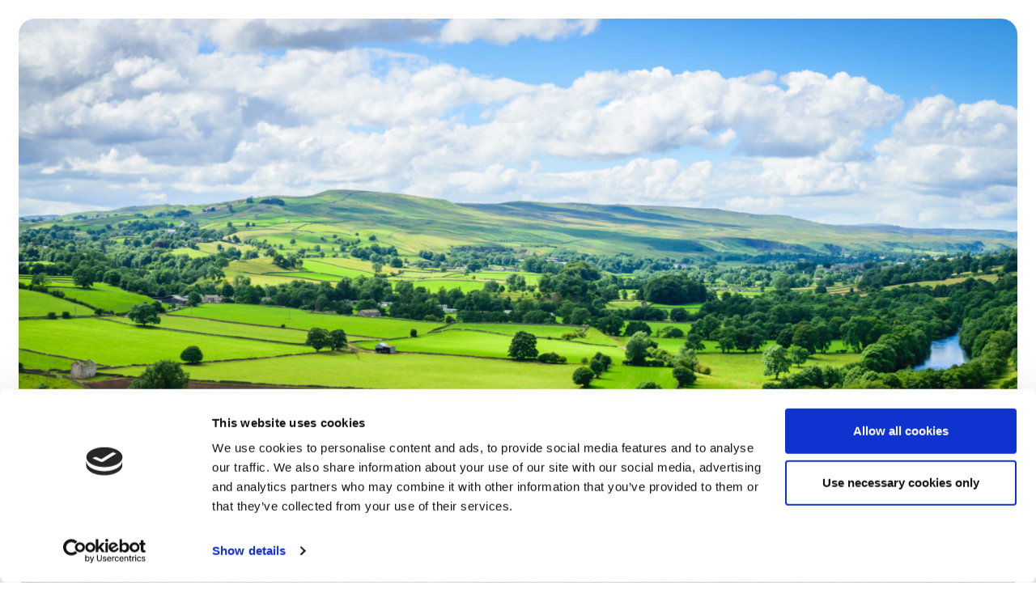

--- FILE ---
content_type: text/html; charset=utf-8
request_url: https://www.google.com/recaptcha/api2/anchor?ar=1&k=6LcRbK0rAAAAAL9xIwPoWZdtwe7en_rBVfj9h2yT&co=aHR0cHM6Ly93d3cuY2FsZWItcm9iZXJ0cy5jby51azo0NDM.&hl=en&v=9TiwnJFHeuIw_s0wSd3fiKfN&size=invisible&anchor-ms=20000&execute-ms=30000&cb=avmsiqx7ik17
body_size: 48254
content:
<!DOCTYPE HTML><html dir="ltr" lang="en"><head><meta http-equiv="Content-Type" content="text/html; charset=UTF-8">
<meta http-equiv="X-UA-Compatible" content="IE=edge">
<title>reCAPTCHA</title>
<style type="text/css">
/* cyrillic-ext */
@font-face {
  font-family: 'Roboto';
  font-style: normal;
  font-weight: 400;
  font-stretch: 100%;
  src: url(//fonts.gstatic.com/s/roboto/v48/KFO7CnqEu92Fr1ME7kSn66aGLdTylUAMa3GUBHMdazTgWw.woff2) format('woff2');
  unicode-range: U+0460-052F, U+1C80-1C8A, U+20B4, U+2DE0-2DFF, U+A640-A69F, U+FE2E-FE2F;
}
/* cyrillic */
@font-face {
  font-family: 'Roboto';
  font-style: normal;
  font-weight: 400;
  font-stretch: 100%;
  src: url(//fonts.gstatic.com/s/roboto/v48/KFO7CnqEu92Fr1ME7kSn66aGLdTylUAMa3iUBHMdazTgWw.woff2) format('woff2');
  unicode-range: U+0301, U+0400-045F, U+0490-0491, U+04B0-04B1, U+2116;
}
/* greek-ext */
@font-face {
  font-family: 'Roboto';
  font-style: normal;
  font-weight: 400;
  font-stretch: 100%;
  src: url(//fonts.gstatic.com/s/roboto/v48/KFO7CnqEu92Fr1ME7kSn66aGLdTylUAMa3CUBHMdazTgWw.woff2) format('woff2');
  unicode-range: U+1F00-1FFF;
}
/* greek */
@font-face {
  font-family: 'Roboto';
  font-style: normal;
  font-weight: 400;
  font-stretch: 100%;
  src: url(//fonts.gstatic.com/s/roboto/v48/KFO7CnqEu92Fr1ME7kSn66aGLdTylUAMa3-UBHMdazTgWw.woff2) format('woff2');
  unicode-range: U+0370-0377, U+037A-037F, U+0384-038A, U+038C, U+038E-03A1, U+03A3-03FF;
}
/* math */
@font-face {
  font-family: 'Roboto';
  font-style: normal;
  font-weight: 400;
  font-stretch: 100%;
  src: url(//fonts.gstatic.com/s/roboto/v48/KFO7CnqEu92Fr1ME7kSn66aGLdTylUAMawCUBHMdazTgWw.woff2) format('woff2');
  unicode-range: U+0302-0303, U+0305, U+0307-0308, U+0310, U+0312, U+0315, U+031A, U+0326-0327, U+032C, U+032F-0330, U+0332-0333, U+0338, U+033A, U+0346, U+034D, U+0391-03A1, U+03A3-03A9, U+03B1-03C9, U+03D1, U+03D5-03D6, U+03F0-03F1, U+03F4-03F5, U+2016-2017, U+2034-2038, U+203C, U+2040, U+2043, U+2047, U+2050, U+2057, U+205F, U+2070-2071, U+2074-208E, U+2090-209C, U+20D0-20DC, U+20E1, U+20E5-20EF, U+2100-2112, U+2114-2115, U+2117-2121, U+2123-214F, U+2190, U+2192, U+2194-21AE, U+21B0-21E5, U+21F1-21F2, U+21F4-2211, U+2213-2214, U+2216-22FF, U+2308-230B, U+2310, U+2319, U+231C-2321, U+2336-237A, U+237C, U+2395, U+239B-23B7, U+23D0, U+23DC-23E1, U+2474-2475, U+25AF, U+25B3, U+25B7, U+25BD, U+25C1, U+25CA, U+25CC, U+25FB, U+266D-266F, U+27C0-27FF, U+2900-2AFF, U+2B0E-2B11, U+2B30-2B4C, U+2BFE, U+3030, U+FF5B, U+FF5D, U+1D400-1D7FF, U+1EE00-1EEFF;
}
/* symbols */
@font-face {
  font-family: 'Roboto';
  font-style: normal;
  font-weight: 400;
  font-stretch: 100%;
  src: url(//fonts.gstatic.com/s/roboto/v48/KFO7CnqEu92Fr1ME7kSn66aGLdTylUAMaxKUBHMdazTgWw.woff2) format('woff2');
  unicode-range: U+0001-000C, U+000E-001F, U+007F-009F, U+20DD-20E0, U+20E2-20E4, U+2150-218F, U+2190, U+2192, U+2194-2199, U+21AF, U+21E6-21F0, U+21F3, U+2218-2219, U+2299, U+22C4-22C6, U+2300-243F, U+2440-244A, U+2460-24FF, U+25A0-27BF, U+2800-28FF, U+2921-2922, U+2981, U+29BF, U+29EB, U+2B00-2BFF, U+4DC0-4DFF, U+FFF9-FFFB, U+10140-1018E, U+10190-1019C, U+101A0, U+101D0-101FD, U+102E0-102FB, U+10E60-10E7E, U+1D2C0-1D2D3, U+1D2E0-1D37F, U+1F000-1F0FF, U+1F100-1F1AD, U+1F1E6-1F1FF, U+1F30D-1F30F, U+1F315, U+1F31C, U+1F31E, U+1F320-1F32C, U+1F336, U+1F378, U+1F37D, U+1F382, U+1F393-1F39F, U+1F3A7-1F3A8, U+1F3AC-1F3AF, U+1F3C2, U+1F3C4-1F3C6, U+1F3CA-1F3CE, U+1F3D4-1F3E0, U+1F3ED, U+1F3F1-1F3F3, U+1F3F5-1F3F7, U+1F408, U+1F415, U+1F41F, U+1F426, U+1F43F, U+1F441-1F442, U+1F444, U+1F446-1F449, U+1F44C-1F44E, U+1F453, U+1F46A, U+1F47D, U+1F4A3, U+1F4B0, U+1F4B3, U+1F4B9, U+1F4BB, U+1F4BF, U+1F4C8-1F4CB, U+1F4D6, U+1F4DA, U+1F4DF, U+1F4E3-1F4E6, U+1F4EA-1F4ED, U+1F4F7, U+1F4F9-1F4FB, U+1F4FD-1F4FE, U+1F503, U+1F507-1F50B, U+1F50D, U+1F512-1F513, U+1F53E-1F54A, U+1F54F-1F5FA, U+1F610, U+1F650-1F67F, U+1F687, U+1F68D, U+1F691, U+1F694, U+1F698, U+1F6AD, U+1F6B2, U+1F6B9-1F6BA, U+1F6BC, U+1F6C6-1F6CF, U+1F6D3-1F6D7, U+1F6E0-1F6EA, U+1F6F0-1F6F3, U+1F6F7-1F6FC, U+1F700-1F7FF, U+1F800-1F80B, U+1F810-1F847, U+1F850-1F859, U+1F860-1F887, U+1F890-1F8AD, U+1F8B0-1F8BB, U+1F8C0-1F8C1, U+1F900-1F90B, U+1F93B, U+1F946, U+1F984, U+1F996, U+1F9E9, U+1FA00-1FA6F, U+1FA70-1FA7C, U+1FA80-1FA89, U+1FA8F-1FAC6, U+1FACE-1FADC, U+1FADF-1FAE9, U+1FAF0-1FAF8, U+1FB00-1FBFF;
}
/* vietnamese */
@font-face {
  font-family: 'Roboto';
  font-style: normal;
  font-weight: 400;
  font-stretch: 100%;
  src: url(//fonts.gstatic.com/s/roboto/v48/KFO7CnqEu92Fr1ME7kSn66aGLdTylUAMa3OUBHMdazTgWw.woff2) format('woff2');
  unicode-range: U+0102-0103, U+0110-0111, U+0128-0129, U+0168-0169, U+01A0-01A1, U+01AF-01B0, U+0300-0301, U+0303-0304, U+0308-0309, U+0323, U+0329, U+1EA0-1EF9, U+20AB;
}
/* latin-ext */
@font-face {
  font-family: 'Roboto';
  font-style: normal;
  font-weight: 400;
  font-stretch: 100%;
  src: url(//fonts.gstatic.com/s/roboto/v48/KFO7CnqEu92Fr1ME7kSn66aGLdTylUAMa3KUBHMdazTgWw.woff2) format('woff2');
  unicode-range: U+0100-02BA, U+02BD-02C5, U+02C7-02CC, U+02CE-02D7, U+02DD-02FF, U+0304, U+0308, U+0329, U+1D00-1DBF, U+1E00-1E9F, U+1EF2-1EFF, U+2020, U+20A0-20AB, U+20AD-20C0, U+2113, U+2C60-2C7F, U+A720-A7FF;
}
/* latin */
@font-face {
  font-family: 'Roboto';
  font-style: normal;
  font-weight: 400;
  font-stretch: 100%;
  src: url(//fonts.gstatic.com/s/roboto/v48/KFO7CnqEu92Fr1ME7kSn66aGLdTylUAMa3yUBHMdazQ.woff2) format('woff2');
  unicode-range: U+0000-00FF, U+0131, U+0152-0153, U+02BB-02BC, U+02C6, U+02DA, U+02DC, U+0304, U+0308, U+0329, U+2000-206F, U+20AC, U+2122, U+2191, U+2193, U+2212, U+2215, U+FEFF, U+FFFD;
}
/* cyrillic-ext */
@font-face {
  font-family: 'Roboto';
  font-style: normal;
  font-weight: 500;
  font-stretch: 100%;
  src: url(//fonts.gstatic.com/s/roboto/v48/KFO7CnqEu92Fr1ME7kSn66aGLdTylUAMa3GUBHMdazTgWw.woff2) format('woff2');
  unicode-range: U+0460-052F, U+1C80-1C8A, U+20B4, U+2DE0-2DFF, U+A640-A69F, U+FE2E-FE2F;
}
/* cyrillic */
@font-face {
  font-family: 'Roboto';
  font-style: normal;
  font-weight: 500;
  font-stretch: 100%;
  src: url(//fonts.gstatic.com/s/roboto/v48/KFO7CnqEu92Fr1ME7kSn66aGLdTylUAMa3iUBHMdazTgWw.woff2) format('woff2');
  unicode-range: U+0301, U+0400-045F, U+0490-0491, U+04B0-04B1, U+2116;
}
/* greek-ext */
@font-face {
  font-family: 'Roboto';
  font-style: normal;
  font-weight: 500;
  font-stretch: 100%;
  src: url(//fonts.gstatic.com/s/roboto/v48/KFO7CnqEu92Fr1ME7kSn66aGLdTylUAMa3CUBHMdazTgWw.woff2) format('woff2');
  unicode-range: U+1F00-1FFF;
}
/* greek */
@font-face {
  font-family: 'Roboto';
  font-style: normal;
  font-weight: 500;
  font-stretch: 100%;
  src: url(//fonts.gstatic.com/s/roboto/v48/KFO7CnqEu92Fr1ME7kSn66aGLdTylUAMa3-UBHMdazTgWw.woff2) format('woff2');
  unicode-range: U+0370-0377, U+037A-037F, U+0384-038A, U+038C, U+038E-03A1, U+03A3-03FF;
}
/* math */
@font-face {
  font-family: 'Roboto';
  font-style: normal;
  font-weight: 500;
  font-stretch: 100%;
  src: url(//fonts.gstatic.com/s/roboto/v48/KFO7CnqEu92Fr1ME7kSn66aGLdTylUAMawCUBHMdazTgWw.woff2) format('woff2');
  unicode-range: U+0302-0303, U+0305, U+0307-0308, U+0310, U+0312, U+0315, U+031A, U+0326-0327, U+032C, U+032F-0330, U+0332-0333, U+0338, U+033A, U+0346, U+034D, U+0391-03A1, U+03A3-03A9, U+03B1-03C9, U+03D1, U+03D5-03D6, U+03F0-03F1, U+03F4-03F5, U+2016-2017, U+2034-2038, U+203C, U+2040, U+2043, U+2047, U+2050, U+2057, U+205F, U+2070-2071, U+2074-208E, U+2090-209C, U+20D0-20DC, U+20E1, U+20E5-20EF, U+2100-2112, U+2114-2115, U+2117-2121, U+2123-214F, U+2190, U+2192, U+2194-21AE, U+21B0-21E5, U+21F1-21F2, U+21F4-2211, U+2213-2214, U+2216-22FF, U+2308-230B, U+2310, U+2319, U+231C-2321, U+2336-237A, U+237C, U+2395, U+239B-23B7, U+23D0, U+23DC-23E1, U+2474-2475, U+25AF, U+25B3, U+25B7, U+25BD, U+25C1, U+25CA, U+25CC, U+25FB, U+266D-266F, U+27C0-27FF, U+2900-2AFF, U+2B0E-2B11, U+2B30-2B4C, U+2BFE, U+3030, U+FF5B, U+FF5D, U+1D400-1D7FF, U+1EE00-1EEFF;
}
/* symbols */
@font-face {
  font-family: 'Roboto';
  font-style: normal;
  font-weight: 500;
  font-stretch: 100%;
  src: url(//fonts.gstatic.com/s/roboto/v48/KFO7CnqEu92Fr1ME7kSn66aGLdTylUAMaxKUBHMdazTgWw.woff2) format('woff2');
  unicode-range: U+0001-000C, U+000E-001F, U+007F-009F, U+20DD-20E0, U+20E2-20E4, U+2150-218F, U+2190, U+2192, U+2194-2199, U+21AF, U+21E6-21F0, U+21F3, U+2218-2219, U+2299, U+22C4-22C6, U+2300-243F, U+2440-244A, U+2460-24FF, U+25A0-27BF, U+2800-28FF, U+2921-2922, U+2981, U+29BF, U+29EB, U+2B00-2BFF, U+4DC0-4DFF, U+FFF9-FFFB, U+10140-1018E, U+10190-1019C, U+101A0, U+101D0-101FD, U+102E0-102FB, U+10E60-10E7E, U+1D2C0-1D2D3, U+1D2E0-1D37F, U+1F000-1F0FF, U+1F100-1F1AD, U+1F1E6-1F1FF, U+1F30D-1F30F, U+1F315, U+1F31C, U+1F31E, U+1F320-1F32C, U+1F336, U+1F378, U+1F37D, U+1F382, U+1F393-1F39F, U+1F3A7-1F3A8, U+1F3AC-1F3AF, U+1F3C2, U+1F3C4-1F3C6, U+1F3CA-1F3CE, U+1F3D4-1F3E0, U+1F3ED, U+1F3F1-1F3F3, U+1F3F5-1F3F7, U+1F408, U+1F415, U+1F41F, U+1F426, U+1F43F, U+1F441-1F442, U+1F444, U+1F446-1F449, U+1F44C-1F44E, U+1F453, U+1F46A, U+1F47D, U+1F4A3, U+1F4B0, U+1F4B3, U+1F4B9, U+1F4BB, U+1F4BF, U+1F4C8-1F4CB, U+1F4D6, U+1F4DA, U+1F4DF, U+1F4E3-1F4E6, U+1F4EA-1F4ED, U+1F4F7, U+1F4F9-1F4FB, U+1F4FD-1F4FE, U+1F503, U+1F507-1F50B, U+1F50D, U+1F512-1F513, U+1F53E-1F54A, U+1F54F-1F5FA, U+1F610, U+1F650-1F67F, U+1F687, U+1F68D, U+1F691, U+1F694, U+1F698, U+1F6AD, U+1F6B2, U+1F6B9-1F6BA, U+1F6BC, U+1F6C6-1F6CF, U+1F6D3-1F6D7, U+1F6E0-1F6EA, U+1F6F0-1F6F3, U+1F6F7-1F6FC, U+1F700-1F7FF, U+1F800-1F80B, U+1F810-1F847, U+1F850-1F859, U+1F860-1F887, U+1F890-1F8AD, U+1F8B0-1F8BB, U+1F8C0-1F8C1, U+1F900-1F90B, U+1F93B, U+1F946, U+1F984, U+1F996, U+1F9E9, U+1FA00-1FA6F, U+1FA70-1FA7C, U+1FA80-1FA89, U+1FA8F-1FAC6, U+1FACE-1FADC, U+1FADF-1FAE9, U+1FAF0-1FAF8, U+1FB00-1FBFF;
}
/* vietnamese */
@font-face {
  font-family: 'Roboto';
  font-style: normal;
  font-weight: 500;
  font-stretch: 100%;
  src: url(//fonts.gstatic.com/s/roboto/v48/KFO7CnqEu92Fr1ME7kSn66aGLdTylUAMa3OUBHMdazTgWw.woff2) format('woff2');
  unicode-range: U+0102-0103, U+0110-0111, U+0128-0129, U+0168-0169, U+01A0-01A1, U+01AF-01B0, U+0300-0301, U+0303-0304, U+0308-0309, U+0323, U+0329, U+1EA0-1EF9, U+20AB;
}
/* latin-ext */
@font-face {
  font-family: 'Roboto';
  font-style: normal;
  font-weight: 500;
  font-stretch: 100%;
  src: url(//fonts.gstatic.com/s/roboto/v48/KFO7CnqEu92Fr1ME7kSn66aGLdTylUAMa3KUBHMdazTgWw.woff2) format('woff2');
  unicode-range: U+0100-02BA, U+02BD-02C5, U+02C7-02CC, U+02CE-02D7, U+02DD-02FF, U+0304, U+0308, U+0329, U+1D00-1DBF, U+1E00-1E9F, U+1EF2-1EFF, U+2020, U+20A0-20AB, U+20AD-20C0, U+2113, U+2C60-2C7F, U+A720-A7FF;
}
/* latin */
@font-face {
  font-family: 'Roboto';
  font-style: normal;
  font-weight: 500;
  font-stretch: 100%;
  src: url(//fonts.gstatic.com/s/roboto/v48/KFO7CnqEu92Fr1ME7kSn66aGLdTylUAMa3yUBHMdazQ.woff2) format('woff2');
  unicode-range: U+0000-00FF, U+0131, U+0152-0153, U+02BB-02BC, U+02C6, U+02DA, U+02DC, U+0304, U+0308, U+0329, U+2000-206F, U+20AC, U+2122, U+2191, U+2193, U+2212, U+2215, U+FEFF, U+FFFD;
}
/* cyrillic-ext */
@font-face {
  font-family: 'Roboto';
  font-style: normal;
  font-weight: 900;
  font-stretch: 100%;
  src: url(//fonts.gstatic.com/s/roboto/v48/KFO7CnqEu92Fr1ME7kSn66aGLdTylUAMa3GUBHMdazTgWw.woff2) format('woff2');
  unicode-range: U+0460-052F, U+1C80-1C8A, U+20B4, U+2DE0-2DFF, U+A640-A69F, U+FE2E-FE2F;
}
/* cyrillic */
@font-face {
  font-family: 'Roboto';
  font-style: normal;
  font-weight: 900;
  font-stretch: 100%;
  src: url(//fonts.gstatic.com/s/roboto/v48/KFO7CnqEu92Fr1ME7kSn66aGLdTylUAMa3iUBHMdazTgWw.woff2) format('woff2');
  unicode-range: U+0301, U+0400-045F, U+0490-0491, U+04B0-04B1, U+2116;
}
/* greek-ext */
@font-face {
  font-family: 'Roboto';
  font-style: normal;
  font-weight: 900;
  font-stretch: 100%;
  src: url(//fonts.gstatic.com/s/roboto/v48/KFO7CnqEu92Fr1ME7kSn66aGLdTylUAMa3CUBHMdazTgWw.woff2) format('woff2');
  unicode-range: U+1F00-1FFF;
}
/* greek */
@font-face {
  font-family: 'Roboto';
  font-style: normal;
  font-weight: 900;
  font-stretch: 100%;
  src: url(//fonts.gstatic.com/s/roboto/v48/KFO7CnqEu92Fr1ME7kSn66aGLdTylUAMa3-UBHMdazTgWw.woff2) format('woff2');
  unicode-range: U+0370-0377, U+037A-037F, U+0384-038A, U+038C, U+038E-03A1, U+03A3-03FF;
}
/* math */
@font-face {
  font-family: 'Roboto';
  font-style: normal;
  font-weight: 900;
  font-stretch: 100%;
  src: url(//fonts.gstatic.com/s/roboto/v48/KFO7CnqEu92Fr1ME7kSn66aGLdTylUAMawCUBHMdazTgWw.woff2) format('woff2');
  unicode-range: U+0302-0303, U+0305, U+0307-0308, U+0310, U+0312, U+0315, U+031A, U+0326-0327, U+032C, U+032F-0330, U+0332-0333, U+0338, U+033A, U+0346, U+034D, U+0391-03A1, U+03A3-03A9, U+03B1-03C9, U+03D1, U+03D5-03D6, U+03F0-03F1, U+03F4-03F5, U+2016-2017, U+2034-2038, U+203C, U+2040, U+2043, U+2047, U+2050, U+2057, U+205F, U+2070-2071, U+2074-208E, U+2090-209C, U+20D0-20DC, U+20E1, U+20E5-20EF, U+2100-2112, U+2114-2115, U+2117-2121, U+2123-214F, U+2190, U+2192, U+2194-21AE, U+21B0-21E5, U+21F1-21F2, U+21F4-2211, U+2213-2214, U+2216-22FF, U+2308-230B, U+2310, U+2319, U+231C-2321, U+2336-237A, U+237C, U+2395, U+239B-23B7, U+23D0, U+23DC-23E1, U+2474-2475, U+25AF, U+25B3, U+25B7, U+25BD, U+25C1, U+25CA, U+25CC, U+25FB, U+266D-266F, U+27C0-27FF, U+2900-2AFF, U+2B0E-2B11, U+2B30-2B4C, U+2BFE, U+3030, U+FF5B, U+FF5D, U+1D400-1D7FF, U+1EE00-1EEFF;
}
/* symbols */
@font-face {
  font-family: 'Roboto';
  font-style: normal;
  font-weight: 900;
  font-stretch: 100%;
  src: url(//fonts.gstatic.com/s/roboto/v48/KFO7CnqEu92Fr1ME7kSn66aGLdTylUAMaxKUBHMdazTgWw.woff2) format('woff2');
  unicode-range: U+0001-000C, U+000E-001F, U+007F-009F, U+20DD-20E0, U+20E2-20E4, U+2150-218F, U+2190, U+2192, U+2194-2199, U+21AF, U+21E6-21F0, U+21F3, U+2218-2219, U+2299, U+22C4-22C6, U+2300-243F, U+2440-244A, U+2460-24FF, U+25A0-27BF, U+2800-28FF, U+2921-2922, U+2981, U+29BF, U+29EB, U+2B00-2BFF, U+4DC0-4DFF, U+FFF9-FFFB, U+10140-1018E, U+10190-1019C, U+101A0, U+101D0-101FD, U+102E0-102FB, U+10E60-10E7E, U+1D2C0-1D2D3, U+1D2E0-1D37F, U+1F000-1F0FF, U+1F100-1F1AD, U+1F1E6-1F1FF, U+1F30D-1F30F, U+1F315, U+1F31C, U+1F31E, U+1F320-1F32C, U+1F336, U+1F378, U+1F37D, U+1F382, U+1F393-1F39F, U+1F3A7-1F3A8, U+1F3AC-1F3AF, U+1F3C2, U+1F3C4-1F3C6, U+1F3CA-1F3CE, U+1F3D4-1F3E0, U+1F3ED, U+1F3F1-1F3F3, U+1F3F5-1F3F7, U+1F408, U+1F415, U+1F41F, U+1F426, U+1F43F, U+1F441-1F442, U+1F444, U+1F446-1F449, U+1F44C-1F44E, U+1F453, U+1F46A, U+1F47D, U+1F4A3, U+1F4B0, U+1F4B3, U+1F4B9, U+1F4BB, U+1F4BF, U+1F4C8-1F4CB, U+1F4D6, U+1F4DA, U+1F4DF, U+1F4E3-1F4E6, U+1F4EA-1F4ED, U+1F4F7, U+1F4F9-1F4FB, U+1F4FD-1F4FE, U+1F503, U+1F507-1F50B, U+1F50D, U+1F512-1F513, U+1F53E-1F54A, U+1F54F-1F5FA, U+1F610, U+1F650-1F67F, U+1F687, U+1F68D, U+1F691, U+1F694, U+1F698, U+1F6AD, U+1F6B2, U+1F6B9-1F6BA, U+1F6BC, U+1F6C6-1F6CF, U+1F6D3-1F6D7, U+1F6E0-1F6EA, U+1F6F0-1F6F3, U+1F6F7-1F6FC, U+1F700-1F7FF, U+1F800-1F80B, U+1F810-1F847, U+1F850-1F859, U+1F860-1F887, U+1F890-1F8AD, U+1F8B0-1F8BB, U+1F8C0-1F8C1, U+1F900-1F90B, U+1F93B, U+1F946, U+1F984, U+1F996, U+1F9E9, U+1FA00-1FA6F, U+1FA70-1FA7C, U+1FA80-1FA89, U+1FA8F-1FAC6, U+1FACE-1FADC, U+1FADF-1FAE9, U+1FAF0-1FAF8, U+1FB00-1FBFF;
}
/* vietnamese */
@font-face {
  font-family: 'Roboto';
  font-style: normal;
  font-weight: 900;
  font-stretch: 100%;
  src: url(//fonts.gstatic.com/s/roboto/v48/KFO7CnqEu92Fr1ME7kSn66aGLdTylUAMa3OUBHMdazTgWw.woff2) format('woff2');
  unicode-range: U+0102-0103, U+0110-0111, U+0128-0129, U+0168-0169, U+01A0-01A1, U+01AF-01B0, U+0300-0301, U+0303-0304, U+0308-0309, U+0323, U+0329, U+1EA0-1EF9, U+20AB;
}
/* latin-ext */
@font-face {
  font-family: 'Roboto';
  font-style: normal;
  font-weight: 900;
  font-stretch: 100%;
  src: url(//fonts.gstatic.com/s/roboto/v48/KFO7CnqEu92Fr1ME7kSn66aGLdTylUAMa3KUBHMdazTgWw.woff2) format('woff2');
  unicode-range: U+0100-02BA, U+02BD-02C5, U+02C7-02CC, U+02CE-02D7, U+02DD-02FF, U+0304, U+0308, U+0329, U+1D00-1DBF, U+1E00-1E9F, U+1EF2-1EFF, U+2020, U+20A0-20AB, U+20AD-20C0, U+2113, U+2C60-2C7F, U+A720-A7FF;
}
/* latin */
@font-face {
  font-family: 'Roboto';
  font-style: normal;
  font-weight: 900;
  font-stretch: 100%;
  src: url(//fonts.gstatic.com/s/roboto/v48/KFO7CnqEu92Fr1ME7kSn66aGLdTylUAMa3yUBHMdazQ.woff2) format('woff2');
  unicode-range: U+0000-00FF, U+0131, U+0152-0153, U+02BB-02BC, U+02C6, U+02DA, U+02DC, U+0304, U+0308, U+0329, U+2000-206F, U+20AC, U+2122, U+2191, U+2193, U+2212, U+2215, U+FEFF, U+FFFD;
}

</style>
<link rel="stylesheet" type="text/css" href="https://www.gstatic.com/recaptcha/releases/9TiwnJFHeuIw_s0wSd3fiKfN/styles__ltr.css">
<script nonce="unVAkc8keHU7mC_uQ9mWvg" type="text/javascript">window['__recaptcha_api'] = 'https://www.google.com/recaptcha/api2/';</script>
<script type="text/javascript" src="https://www.gstatic.com/recaptcha/releases/9TiwnJFHeuIw_s0wSd3fiKfN/recaptcha__en.js" nonce="unVAkc8keHU7mC_uQ9mWvg">
      
    </script></head>
<body><div id="rc-anchor-alert" class="rc-anchor-alert"></div>
<input type="hidden" id="recaptcha-token" value="[base64]">
<script type="text/javascript" nonce="unVAkc8keHU7mC_uQ9mWvg">
      recaptcha.anchor.Main.init("[\x22ainput\x22,[\x22bgdata\x22,\x22\x22,\[base64]/[base64]/bmV3IFpbdF0obVswXSk6Sz09Mj9uZXcgWlt0XShtWzBdLG1bMV0pOks9PTM/bmV3IFpbdF0obVswXSxtWzFdLG1bMl0pOks9PTQ/[base64]/[base64]/[base64]/[base64]/[base64]/[base64]/[base64]/[base64]/[base64]/[base64]/[base64]/[base64]/[base64]/[base64]\\u003d\\u003d\x22,\[base64]\x22,\x22bkpRw7bDrsKkb0EuS8OZwqYXw7wFw4QuKC5FdTMQAcKwesOXwrrDrcKTwo/Cu2/Du8OHFcKEAcKhEcKVw4zDmcKcw4LClS7CmR0PJV9fbk/DlMOKa8OjIsKqJMKgwoMeCnxSZ1PCmw/CjVRMwozDu1R+dMKCwr/[base64]/Cp8KfFsONGsKXwprCvcK2w7hjw4TCncK/w7tsdcKWXcOhJcO9w57Cn07Cv8O7NCzDtEHCqlwcwrjCjMKkLcOpwpUzwqEOIlYZwpAFBcKiw54NNWMDwoEgwoPDt1jCn8KdPnwSw5LCkypmL8O+wr/DusOQwrrCpHDDpMKlXDhKwrfDjWBFBsOqwopgwrHCo8O8w69Iw5dhwqHCr1RDSw/CicOiPBhUw63CgcKwPxReworCrGbCtQAePB/[base64]/CmsKGw65rwpbDkhvDgMOLV8O/E8OQJk1SbmgJw74pYl/[base64]/PEZOwpLDvcOZw6PDv8K9RirDjC3DhgXDm3HCk8KFBMOuMF/CisOeKMKpw5xXPgLCnnnDiBfClzwrwrTDrTk6wo3ChcKrwoN/wpRVAFPDksKkwplzPiwpf8KKwp7DvsKlf8OoMsK9wroOaMOvw7HDncKANzBLw6XClSVjXTdcw5vCnMOREMOGXy/Cpm18wqpGMGfCtMO/w5tVKxgZTsO3wqIlTsK9fcKtwrdQw7ZjOCfCnlxywpPCq8OpYD8iw4B9wpkGfMKJw4vDhVzDocO4VcOcw5XCthN8BRjDjsOtwqrCnlXDo0IQw7tgF0rChsOnwr4yfcOAK8KeDGBFw6XDtHE/w4wHdFzDksOCXnRBwqVOw63Ct8O1w6M/wpTCiMOnZsKsw5w4MRtpMTptacOrC8OfwrIowr08w5tlSsOTZANCBAcow4fCqzbCr8OLBiMteEAXw73Cjk1bV15sIGbCi1nCixsaTG86woDDvX/CiB54U0wkTQcHOsKow5MaIi/Cl8Kzw7IawpgpB8OyQ8KgBARsAsO9w519wrRQw7jCgcKXWsOHNH/ChMOsdMK/[base64]/CiX9PGG/[base64]/Dvh4qwqXDm8K9w5dyUy7Dnx7CjsORw7YFw7nDh8OPwoDCoU7CicOawpjDh8OLw4o6IzLCjX/DjC4INELDin8Iw7gUw7DCrGXCuUrCl8KwwqbCnA4BwrzChMKdwrcSVcO1wp5uP2LDj2kYbcKrw7AVw4/CpMOTwrTDhMODAhDDqcKWwo/Cgg/DrsKJKMKlw63CsMK4wrHCgjwiF8KHQHxQw6B2wo1awqcWw49qw4jDtXsIJsOYwqJew4l0E0U1w4nDuCnDq8KJwqDCmRXDs8OLw4nDmsO6dGhsFkRuMmM8HMOyw7vDocKZw4RBPVwjOcKAwrQ1QmvDjG9yfHbDsg9DEX0Kwr/DjcKHIxNaw4RGw5pnwrjDvlfDg8KyFj7Dr8Ouw6dtwqIewrkFw4PCiBdZEMKMe8KnwpN+wog9WsKCEhomHiPDig7DgcO+woLDj1Jww7vCsH3DvcKaJUvCksOxdMO6w5JHWUbCpEsiTlTDkMKwQsOXwpwJwrRPCwdFw4zCscK/FcKfwplewr3DscKaf8OqT2YCwpAjYMKlwoXCqzDDtcOOQcOGbXrDkT1WCcOJwoMsw5bDtcOkdnBsK1hFwppewpYmC8K/[base64]/CjcKGwqvCrhYqJis+Zxcnw7oPw6HDukR3wqzDhRLCsw/DjcOHGMOcPsOcwqVbTX/DncKjAw7DnMOCwrPDqAvDiXVIwrHDpgs2wpzDrDbDv8Okw6dYwpjDp8Okw6h9w4A+wrVswrQsB8KeV8O9Mm/CosKaM15TZsKJwpUEw5XDp13CtyZOw6nChsOdwph3XsK8MVvCrsKuFcOeBjXDrlfCpcKOVXowAnzDksKEdVPDhcOSwqHChgzCvz7DjcKcwrAwdD4JLcOKclwHw7wnw7owecKSw6JgYkvDgsKaw7/DrMKaX8O1wrtOXS/CjF/[base64]/BCfDjBbCvlXDksOfXjUEd8OZwq7DpVbDjQTDo8KKw6zCnMOEwpMVw4JNAGjDmAXCom/[base64]/[base64]/DtcOLw49xA8Kzw5LDnsKRw4Y8QcOswoDCocK0bMOha8O6w7VqKyRuwrvDoGrDsMOMccOxw45Qwqx8OMOWW8Ocwo4fw582byXDuhl8w6XCnx0zw5ctEAXCj8K/w6HCtF/CqBE6XsOgDinDv8OfwojCncOcwqjCh2Y1HsKawoINcCvCn8OswqkEdTQsw5rCjMKqEsKQw51eZ1vDq8KWwpsow5psTsKewoDDssOfwr/DicOASnnDn1pRDF/Dq25PbxYmesOzw4cOT8KCT8KNZcOOw6U+EMK+wqswN8KqTMKAeUM5w4zCs8KGdcO6TR8cf8OzacOZwqnCkR1dbCZiw5VewqPCg8KWwpUkEMOqMcOFw4oZw53Cl8OMwrVVRsO7I8OJLUjCgsKSwq8/[base64]/ClX/[base64]/CuTQke1dww5VODsKXdCbCtj7DqMK/L8KdBcOtwqfDjxfCnsOIaMKSwoPDv8OFOcO7wpV8w5fDjApEecK8wqpUDivCvXzDv8KJwqrDu8OzwqhowrrCun5jPcOhw4dXwqU/w691w7vDvsK8KsKLw4bDpsKiU0FsTQfColVID8KXwq0kX1A2QWzDgV/DlcKxw7IrMMKdw5EJZcOnw73DoMKFXsO1w6tBwq1LwpvCmGXCoS3Dr8OUJMKBdsKpw5TDtmRdaXQ9wpHDnsOzX8Odwo40FMO7Zx7CoMK6w5vCqkPCpsKmw6HCisOhPcOQfH5pTcKPSy0uwohXw7/DixdMwr5lw60fc3/Ds8K3wqNjEMKMw4/CjyFJacO2w6/DgifCuiw1wokAwpMMCsK/[base64]/wpduCMKBfMOfQMK8w63CusKmRWFYwpcXw6oDw4bClljCvcOYI8Knw6vCiCxBw7Y+wrBxwrwBwrrDtGTCvGzCv2oMwr/CmcOyw5rDsnLCjsKmw4jDnU7Dji/ClwfCkcOeQVbCmTzDlcOvwpPCu8K5PsK2dsKQAMOCF8Ofw4vCncKJwpTCtkdnBCYARmZ0KcKNLMOpwqnDq8ObwoMcwo/Ct1RqZsOUWnFBB8KVDUMTw5BuwqktGsOPWMKqLcODV8OGGcKgw7IGdmrDlsOfw7A+PMKOwoxvwo7Con/CvMONw6TCuMKDw6vDqMOnw5U9wpJrW8OxwrhMcwvDuMOMIsKEwoFXwrzCtnnDlMKswozDli/CssKURBA8w4nDsDohcGZbSitqTW9Bw4LDoAZtQ8O9HMK7IWNDfsKJw7/Dh1BZdnfClAxmQXUDIFHDjFjDni/[base64]/DssK+wpQ4esKqw47CqwHDnMKow4jDq8O7XcO2wr/Cn8O5AMKJwqzDv8ObWMKVwrVwPcKzwo/[base64]/CnMO5wogNFcKaVX4hPsKqe8Oewpoaa8KDVRXCqcKfwrbDrsOIP8ORZzbDmMOsw5vDujjCu8Kuw4J9w6IgwqzDnsOVw6VHKBcgZMKGw6gJw4TCpis7wo4IQ8Khw78sw6YBCsOES8Kww7LDsMK/[base64]/CkEDDrsO6w5ZywqHDrXjCpQwfY0/DlW8bD8K7bsO8eMOTcsK1KsO9b0TDocKqEcO4w5HDtcKSOcOww5tgXC7CpnnDq3vCi8OIw64KNE/[base64]/[base64]/[base64]/DicKiw7hbwpjCpFjDqFDDkEnCo8OGwqXCvwTCl8KRXcOfGyPDvsOsHsKSCm9FWMKZccOXw4zDhcK4dMKOwo/Cn8K/ecO0wrZjw4DDs8OMw7FoO0vCosOYw7t1aMODIHbDlsOeDAnDswsvX8KpHmjDlUo0WcO5F8K5QMKsXXY/Xw0Tw4rDk18nwr0QLsOUw67CksO3w4Vgw5lPwrzCk8OkDMO4w4RySgLDrsOxIMODwpITw4lHw63Dr8OrwrdPwpXDosKuw45sw4fCucKQwpDCjsKdw7peLUfDucOFBMOZwp/Dg0BLwr/[base64]/DrCN+E8KXVMOVFMKpw7vDs8OzWMOhCcO2w4XDuCXDiALCpSbCvcK6wr7CsMKGPFXDknBhdsOBwqzCg25oXwdnVkpEfsOYwo1TIC4CBFNCwoUxw48FwrZ0H8K0w6A7FcOOw5UkwoDDiMO5GG0/[base64]/C0DDjMOIXHrDrS1ew4vDhzLCr8OlfMKFNDxVw7jDt1zCnGAHwqDCqsOULMKTU8OmwqDDmsOZfWJ4MH3CicOoIB/[base64]/DgMOzw7dYeSfCtkl2OAbCqsKPKlJzw6PDtsK/[base64]/DscOXw7Q4ED4/wokgwqTDvcO8RcOAw5Vow5DDp3PClMKiw5jDpcKiB8ODQcKgw4TDhMKkFcKIVMKQw7fDmRDDjDrDsWp3TjDCo8Oxw6rDixLCoMKKwpdQw67DikRfw4TCoTk8fsKgIE3Dtl/Din3DlTbCnsKFw7QuY8KwZsO8TsO6ZMKYwrbCnMKpwo9fw7BDwp19C33Cm3XDlMKwPsOHw486wqfDgg/[base64]/JMOVw6oSwqTCtifCtMKAw7jCrcOxwr97w7/DqcKfSTtUw5DCncK7w7IrXcO8Qj87w6Y/YnfDlsOKwpNGZsOXKQIOw7jDvlY5ejBKKMOxw6fDt1Nowr40U8KQCMODwr/Du1nCghLCksONfsOLaGrDpcKOwpbDuUFTwqYOw6MTL8O1woAcWwfDpREJfAZmFsKtwoDCrQBKXEUtwqzCjcKofsOLwpzDgXTDmUrChMO7wpcoax51w4gsM8KOMMOsw5DDh34WQsKqwpFnS8O8wonDgjnDtDfCr0AYf8Oew5E6wo5JwpYiaX/DrcOGblUXCcK3bmgLwootFCnClsK0wrRCWcONwp5kw5jDpcK0wpsxw5fCrWPCg8OPwpJww4TDmMKOw48fwqMvB8OOZcKZCSdWwr3DvMK+wqTDo0vDvgUNwonDiEsRGMO/Am8bw5Ahwp97NTzDq3FGw4JkwrnCl8KxwrnDhHxGZ8KswqzCj8KCDcOTC8Ocw4ItwpLDssOnXMONbsOPa8KHSTDDsT1Zw7rDoMKCwqfDhjfCg8OWwrxnKmvCu3Vbw6UmYFbChjrDl8O7W1hpXsKINsKkwr3Dj2hEw5jCqh7DhwTDoMO6wo0/f0HChcK/bA9Tw7Q3wr8Dw5bCm8KYCjxLwpDCm8Kfw5g2dHrDlMOXw5HCmEZsw43DiMKwOSk1dcO9NcOsw4nDjzjDvsOTwoPCmcOSGcOtGMKeD8OLw5/CmErDpWpywr7ChH9nDhtLwrgaSWwCwqTCkU7DuMKhDsOacsOSdcOWwo7CksKhV8OywqbCoMOKV8Ovw6vDvcK9CBLDtAbDgFHDshJfVgUFwojDtDXCjMOJw6LClMOWwp9gEsKvwq9gKRp0wptTw4B7wpTDm2IQwrDCiTUnHMOjwoDCi8OBMm/Cu8O9CsO6JcO+ahs+MXXCisKwCsKywoQEwrjCjQtSw7k4w7nDgsODe0FYNwEYw6TDozXCj23CqQvDgcOUBsKjw5rDriLDsMKBSArDtyxww4gySMKAwq/DucOpPsOWwofCjMOpGGfColjCnlfCmFfDrCEMw6EZb8OSbcKIw659VMKZwrLCrcKgw5kZLUvDpcOVOhVGNcOxXsOhSgvCh2nChMOxw58Ac27CoRZswq4kCMOFWmpbwp/[base64]/CmRPDvD0/wqIZwr3DmCPCijRDecO+w6nDsFnCo8KJPSnCrnlvwrDDm8OWwopiwp45WsOhw5fDrcO/PjxYaDHDjwYXwooZwr9bBcKgw7DDjsOWw5sow6UyQhwWFF/CscKKCybDrcObBcKSfz/[base64]/CkcO/D8KmDBHDihvDssK1wpVzdmQGQcK8w6TDp8Kxwp5bw51Hw5lyw6twwqcVwpxRCsKyVnoJwqvCmsOnwqfCocKbaSkzwozCg8Ogw7paDxXCjcOYwpo9X8KzKD5SIsKbOydww4wjM8OsUi9Rf8KzwrZaMMKVXhPCrn0Vw6Niwr/DkMO/w47CmXrCsMKVJsK9wpbCvcKMVTTDmsKFwoDCrzvCviUdw5LDjjABw4FORDHClsOFwpTDuE/CqUXCh8KPwqttw4o4w5EywowuwpzDmzIbSsOpMsOrw4TCnjhuw7hdw4M8asOFwo/CkBTCu8KhFMOhW8KjwoDCgm3DvlUewprCmsO4w6Etwp88w7nCgMObTRDDok4OF2zCu2jCpQLCq25tOCbDq8KtCAglwozCvXzCvcOaCsKxC0xmUsOZScK2w6bCpjXCrcK0EsK1w5PCoMKNw59kKVnCiMKLw5FUw5nDq8OyPcK8ecK/wr3DlMOKwpMaecOiWcOGdsOIwrxBw4Z0TBt9cRPDlMK7ARjDh8OUw7B6w7DDrMOeYk7Dn01UwpfCqSg8H1IrNcK/dsK1THVYw7vDmydWwq/CnnMFNsOXRTPDosOcwr4Ow55dwrorw43CvMOawqjDqU3Dg0V7w68rV8OdbDfDpcK8EMOENSTDujEkwqrCmVrCl8Oew4/DvVtNP1HCpsKHw4BwecK/wolawo/[base64]/w6bDsxrDnsKVwpscwokbVSPCvhUiUBrDo8OdaMKnOMKAwp3CtTgGccK1woAxwrrDoEMxX8KmwoMawonCgMOgw59Cw5oANRNcwps5MQ/Dr8KAwo0Qw4zDtx8kwrwSTD0XUVbCo1tewrvDp8KYY8KHIsK5XQTCo8Kjw6rDrsKqw5dJwoZYHCXCujrDrhlUwqPDrk8KA2vDtXpDXwIxw5HDtsKIw650w7XCpsOtCMO9A8KRJsKGF2V6wqTDrxXCtBDDigTCgWfChcKzfcOXcltgJmkWa8Ocw41wwpF/QcKDw7DDrzMkWj0qw7LCvSUjQjDCsygzwojCkzkJUMKgdcKiw4LDtFRVw5gQw5/CvMO3wpnCmRdKwoldw6E8woHDmwEBw7FACX00w7JuT8OQwqLDsUNNw68XDsOmwqXCpsOFwozCvW1cT38vFwvCr8OtfSXDlltqWcOWIMODwocQwo/DlcKnHEQ/d8KQJsKXXMO3w4xLwqjDhMO8FsKPA8OGw5dUfjJEw5sGwok3cxM4Q2HCjsO/[base64]/[base64]/wrnCghLCs8OvHyDDqmdzUlfCqMK7QcOow5wVw6LCksO/w6XCuMO3BsODwqRFwq/[base64]/Ck8KMw6gowqHDkSjChHVQPVHDtcODcwU1w5sFwq5yMjHDqhbCoMK1w6M+w6vDp2o/w7cKwqJEJFfCkMKAwpIgwq0Pwqx6w6dQw5howr1HXB0Bw5zCvljDp8OewoDDhnB9G8KKworCmMKiKQlLCBzCosOAYhPDncKod8O4wpzDuhcnJsOmwr4ZK8K7w4BTScOQAcKfdzBowqPCn8Klwq3DlGlyw7l5wr3DjjDDkMKgOEN/w6sMw6hYGGzDiMO1chfCkAsuw4RUw7cYTcOyVyEOwpbCoMKIK8Ohw6kew5JrW2wAYBbDlUBuIsONfCnDvsOrZ8KQR21INcOKIMKZw5/DjjzCgMOywoUlw44aOUpDw6vCtSoyYsOKwrI6wofCgcK9Ung9w4PCrxBZwr7DqkZZL2nClEDDssOzanhRw6nCoMOBw7UzwqXDrmDCg2LCsn/[base64]/[base64]/Dh8ObI8Oaw7rCoSl4GsKAZn/[base64]/CqQ7Dnm0TWMKzcn/Cuw99M8K2w7I6w5ZHfsOwTi4ww4jCu2Z3by42w7HDqsKfDx/CicOpwobDucOew6M8B35Nwq/Cu8Kgw71+PMKRw4LCssKCD8KLw67Co8Kkwo/DqlQuHMKXwrR9w6ZyEsKlwrvCmcKodQ7Cv8OQXyfCoMOwJ2/CvMOjwpvDs0DCpz7CvsOrw55mw4/CrMKpdFnDtmnCuWTCn8KqwrvDiyfCsXUyw6hnOsK6bsKhw4PDqzHDjibDjwDDjjl3Dncnwpc+w5jCkCE2HcOMDcKGwpBtUDYJwrZBd3bCmBPDkMO/w5/DpcKDwoILwolTw7Rfb8OrwqolwojDicKBw4AnwqTCusOdfsOddsOLLMOBGBIBwpg3w7pJPcOwwqMOZhnDpcKBJsONYVfChcK/[base64]/[base64]/WV1qwp3Cq2ZxD8KrAgjDsRPDpsKSw7/[base64]/aMKdeMO1KQvDgkwRw5pBaHLDryozEGbCgsKVHMO/w4LDlH0Ww7c6w44qwo/DrxgVwqTDrcK4wqNzwqPDvMKGw7oUVcKcwo3Dtic5ZcK8NMOACg0Kw4xPWyfChsK/YcKTwqEWa8KIBUrDlxPDt8Kwwo/DgsKbw6Zzf8KOCsKVw5PDssKYw5s9w5vDqg/DtsKRwrEaZB1hBAEHw5TCo8KnUcOgVcOyPSrDn3/CscKAw6JWwo1dUsKvTi9SwrzCqMKdQmoZZCPClsKOTHnDgW4VQ8OnAMKtdx4vwqrDtcOawp/DiBwufsO0w63CrsKcw6cMw7hNw6lWw6LDqMOCRMK/GMOzw4M+wrgeO8KhAW4mw7nCpR0hwqPDtgxAw6zDglTCggowwq/[base64]/wpFSTcOhwq11w6TDqUvDpSclw5/DncKXw6rCrMKJBMOhw5HCkcKkwoxVPMK+Mmkpw73Cn8Otwq/[base64]/CtR19Dj1hwplPMcKAwqAXfcOwwo0Mwph7RsONwqLCpn5fw4HCt3DCusOfL3/[base64]/Co8K2w6LDlGrCv8OwwpADwqnDgUfDvsKZdicLw6PDog7Cu8KAJsKFS8OBFzTDrg5edcKRKMOwCA3DoMOhw49pWG/[base64]/CtGLCj8Okwr3CqsK3wrJATWTCm8Ksw5XDtcKaBx0LGXfDm8Oow7whXMOiV8O/w7BuWcKtw5piwoPDusKnw5DDgcKvwozCg3vDrw/CgnbDucOVWMK/b8O1UcOTwpXDmsOKIEvCq0Brwp8FwpEaw5bCnsKXwropwpPCr28XKnspwqYUw4LDrTXDpkJ8w6TCgwZwdVfDnmoEwpzCtijChcO4e2NEP8O/w6jDq8KTw5gfFsKmw6TCjHHCkQPDongXw75vT34Yw5hNwoxcw5swNsOoNjfDq8OlBwfDkjHDqwLDkMK8Fy4vw4fDh8KTaDXDt8K6bsKrw6Y+dcORw443ZlsgfCUqw5LCisO3YcO6w5vCl8OsIsOlw4pSBcOhInTDuW/DkGPCrcKAwrLCuVccwptxSsKHKcO4S8KBWsKdABfDjcKKw5UYcz7CsAFMw7/DkzNxw45tXlV2wqozw6tOw5HCtMKiasO3CxIXwqkICsK4w53CgcOxMTvCrTw0wqUlwp7DscKcO3rDi8K/UhzCssO1w6HCkMOsw6DDr8KdecOiE3TDnsK7DsK7wosYRibDlsOzw4orecK2wp/DiBYWTMOresK9wrnDtsKVCwPClMK3H8K8w6DDkQjChijDi8OLHy4mwqvDqsO7NyYZw6tpwqEBNsOswrFgHsKkwrHDimTCoSAzRsKEw4vDqQsXw6fChClTwpBDw6YqwrU7OGDDuSPCs3zCh8OhRcO/PsKWw6HCr8Oywo8awrbDj8KkOcOsw555w7cCTSg7KEchwoPCp8OfXwvDvcKub8KCMcOeG0HCscOAwozDiVFvRSfDhsOJesKNwoF7cXTCtxlRwpfDvGvCt3vCgsKJbcOCEQHDgx/DpTvDs8Otw7DDsMOhwrDDoggnwqzDkcOGAsOYw78KRMKRL8Oow5BbDsOOwpc/aMOfw5HDlw9XARTCscK1Xht7w4Vvw7DCv8OgBcKnwrBUw4bCssOOVEkHV8OBWMObwoTCrQHCkMKEw7DCmcOyN8ODw4bDtMKzEyPDp8KgGMOVwooCCCAEE8OUw55aIMOwwqvCmx/DksKMagDDizbDhsKjC8Kgw5LDucKiw5c8w4oEw7Auw7wcwqvDpHRSw5bDlMOxMn1Rw65swrBAwpFqwpA5PMO5wqPCowAGOMKQIcOSw63Cl8KbJgXCjl/[base64]/DpFMjw7gjw7nCrhvDv35lGihDJMOfw4XDlMOYCMKPZcOGFMOedyRVXwA1W8KzwrpgbyfDscKmw7vCk1Mew4TCt3xJLMKyZy/DusKew4/Dp8OPVA9ANMKodj/CnVQ7w57CucKlL8Ocw7jDtB7CoDTDpDTCjxzCi8Khw7vDncK4wps0wo3Dh1DCl8K7GgE1w5cfwonDrcOPwqPChsOawq5nwobDgMKMJ1fCjXLClUsmH8OYdMOhNnhQMg7Ds383w6ozwrfDvEcNwpY5w6NqG07CqsKuwp/ChMKfZsOKKsO5anTDr1bCmWnCocK5K3vCm8KDEjAewoDCvXPCsMO7wrHCnwLCsiR+wp90b8KZd20Pw5kkeQzDn8KRw4NDwoo6URfDqFV+wp4CwqDDhlPCr8KmwoVbDzTDiSTDusK5SsKkwqd9w69fZMOlw4HCmA3DgFjDnMKLbMOYQC/DuBIoOsOaFA4Fw57CmcO/SjrDqMKTw5geUQvDr8Kvw5zDtcO4w6JwO0rCjSPCiMKtGhVUE8KZP8KEw47CpsKeM3kawrstw6LCgcOhdcK/GMKFwrc4Wy/Dvz8NNsKfwpJPw6vDiMKwVcK0w73CsTpFRznDhMK9wqnDqiTDvcOAOMOAOcOvHi/Cs8K1w53DtMOGwpvCs8KhDFHCsm1Ewr53YsKzA8K5bwnCnncDcwxXw6/Ck2oQdxVLe8OqIcOcwrokwpBhPcKfMjbCjGHDjMOHEkXCgzM6EcKrw4nDsFPDncK7w7VAexLClcOwwq7CoEFsw5bDk1nCmsOEw77CtDrDsAjDg8KIw78uHsOQNMKsw6BtZQ7CnG8KccO1wpIPwoLDkT/[base64]/Do1tvw79JKcKeTX7CqXPCm8OEw4Ncw7fCp8K3wqXCu8OhU3HDisK1wr0XMsKZw6jDvHslwrM2KVoAwohbw5HDrMObdzEUw6NCw4/DgcK0NcKBw5R8w6MEJcKrwqEswrHDkB5ADEhtwrpmw6TCpcKbwoPCgjdtwrh3w4DDg3rDrsOcwr4FQcOXKxTCo0MwaF/DjsOXAMKvw6NFRDHClV05VsOYw4PCj8KFw7bCssKowqPCr8O4DRPCpsKodcKXwoDCsjJpJMOPw4LCpsKFwqvCikTCicOJNyZIRcOFFsKlcgFteMOpNwDCg8KVCiE1w54rV2FpwofCusOow4HDjcOCRG5gwrYPwpAfw7fDhTMBwocFwp/ChsKRSsKPw7zCi0DCl8KHFDEoVsKww7/ChkYYS2XDsGfDqC8Twr3Ch8OCdDrDrShqDcOwwpDCqEzDncOFwopDwqUYBG8GHlR9w7zCkMKPwpRhEHHDoR/DicODw63DlQ3DgMO3JDjDvsK3P8KbVcKcworCnCDCnsK/w5DCtzzDpcOQw6rDlsOdw7YTw7gtaMOZGi3CpsKTwpHDkmrCkMKWwrjDuh0NFsOZw57DqwrCp1rCgsKeJ2nDgUfClsKIaC7Ck1JqAsKQworDlRoBRAPCq8Kow5I9eGwYwr3DvQjDil1RDAFrw4rCshg8Xz9+GxPDuXBiw57Dr3jCk2/[base64]/[base64]/[base64]/wrBsw5HCrMK6w5g9Q1HCtjZXw4A9w6rDtcKmURs6wrvCtDARHj1Xw4LChMKueMKTwpbDosOvwpHDh8KfwrghwrlaNgthbMKtwq3Dr1puw4nDkMORPsKBw6rDlMOTwq7DoMOJw6DDmcK7wpzDkibDlkjDqMK3wo0pJ8KtwpB6bWHDkzVeIC3DocKcDsK+esKSw4/[base64]/wqfCrMO0wr0eVmDChHgODFNAw4FcAsKfw7d3wrRJwqPDnMKIbMOhLDHCgGbDpmnCusORSXsRw5zChMO0V2DDlEUawrnDqcK8w5bDkHsowqASJGbChsONwrldw7pQwoM4wq7CiAjDoMOOfinDkG0WPzHDj8OQw7jChcKbTVp/w5rDnMOewr1/[base64]/ccKQMgpFen3CpMKWw4M+woVbwoprXsKzwofCjhcbwrgGfShnw61Aw6RFEMOXM8Oww6HCm8Kew6tDw6rDncOrw6vDt8KEVzPDhl7DvjZlLTAjXRrCnsOHQsODZ8KAFsK/E8OvSMKvd8OZwo/CgRknZsOCdSdcwqXCnyPCs8KqwpTDoz3CuA4jw5hiwpTCskhZwrzDvsKHw6rDnmnCjynDhCTCtBIRw5PDjRdMbsKISDXDlcOrHsK0wq/CgTYcAMKJZWLCi0vClSkUw7d1w4rCiy3DslDDkXTDnXxRc8O5dcKeIMOhUy3DpMOfwoxpw4LDucOMwpfCjMOQwpTCicOrwrLDpsOAw4YVTW1NU2/[base64]/DusK3wo09wqQ2wpZHZg9Tw4AFwrcPwqDDoijCoHsTOip/wpLDszBwwrTDkcO+w5PDvS4/N8Kiw7ogw6/ChMOWTcOCEirCjD/CtkjChT0Pw75+wrnDuBhCZcO1XcKgdsK9w4ZVPmxnDx7DksOFX3o2wozCnljCnRrCkMOMY8Ocw5UtwqJlwqsrw4LCqT/CmUNSXAQUZmXChBrDkDPDviVEO8OUwrRbw6HDjg3CqcKnwqvCscOuYUjCksKuwo4nw67CrcKjwrctV8KWR8OQwoLCusOvwphJw4UHAMKbwozChcKYKMKBw6kvMsKmwpFUZWfDtS7Dg8KZaMORSsOowrXCkDgqRcO4CsOTwrNrw4VVw7B8w6xjNcOcUWzCh30/[base64]/[base64]/DsC04IAY7w4PCnl4bw48zw7s6wpvCncKXw7zCvyY4w7kNI8OwJcOGVcOxe8K6aR7CqiYdLl5jwqTCpcK1asOYK1TDgsKrRsOww6ZewrHCll3DkMOKwo7Csh3ChMKVw6LDkV/Dtm/[base64]/woLCsmvDkBbCn8Kva8Krw4Vtw4vCvAQ7w6MewojDksO9YRERw7FpQMKJIcOpHTR7wqjDhsOKYGhYwqLCvQoGw7pbCsKYwqc9w61sw4wWOsKKw74Ow4Q1dhJ6SMO8wok9wrLDj2sRQm/Dkg92wqrDu8ONw4YmwoXDrH9WV8OwZsOFSV8Kwq4tw4/DrcOPOcO0wqg0w4YgV8K/w4UhYS9kesKmMsKOw6LDicOsMcOxbkrDvlBhOQ0CUGhcwqnCgcOqFMKQGcOKw5zDpxrCq13CtyxAwotuw4zDpU0PFR1kFMOYWwBEw5zCugDDrMK1w6IJw47Cp8KbwpLClcOWw5oIwr/ChmgKw6/DksKsw4HClMOUw53CqDAzwpNNw5fDqMOFw4zDpGPCsMKDw61MG38tJmjCtXdBZTvDjjXDj1JLJMKUwoPDvEzCvwJ0LsKCwoNFEsK9QRzCiMKcw7hqBcK+eRfCgcO2w7rDoMKNwrPDjBfCgmlFbxcTw5DDjcOILMOKRWpVL8Oqw4Z+w5/CrsOwwq/Dq8KVwojDhsKOBnTCj0MZwoFsw5nDv8KscQDCrDtOw7cxw5zDlsKbw5LDmEZkwqvCpRt+w7xaNQfDhcOyw7vDl8OkODhQCWlMwqvCp8OLOV7DngJSw7TCvkNCwqzDhMOCZlXCnhzChyDCmyjCqMO3ScKSwrRdIMOhZsKowoMoQMO/wqt8IMO5w5xbfVXDiMKYWMOsw7Jnwp9PT8OkwofDvcOpwpzCjMOnBDZzfXxQwq8WT2bCu210w4XCk3kMLFXDi8KBPSU7elHDl8OGw5cyw7/DtkTDs1LDgiPCksOgbSMFOE0CE1EFdcKJw65aMS4uUsOEQMOxAcOMw78gXmgUaC5pwrvCqcOEfn06BHbDrsOjw6MUw5vDlSZLw78cdhI/UcKMwoYoK8KWfUl5wrrDpcKzwqcIwqYpw6wtR8OOw5fChMKeEcOUYSdow7jCocOVw7vDvVjDrizDsMKsaMKPE10Fw5bCh8K9woQMGGYnwpbCvA7CmsOiS8O8wr5CWU/DjDTDsz8QwrpvXxRLw6oOw7nCucKIDkjCrXHCi8O6SRTCqTDDusOuwpN8w5XDssOxdGXDqk8/[base64]/HCDCk8KVw5fChiFCNMKVwpXDsEPDvcKxw5M+wopJZ17DucKRwo/[base64]/Ct1oVwr54w59uCcKAwpbCimMSYcOpw4gxw7rDsWLCjcOXSMKzQMOPA3DDlyXCjsOswq7CqkUmWMO8w6LCs8KlN1fDi8K4wohcwprChcOiPMOAwrvCtcKTwpzDv8OFw7jCm8KUTsOew4jDiVZKBBPCpsKzw4LDscO/JzghC8KEeFkdwoYuw77CiMOzwqPCtGXCukwNw4NYLMKOeMOcdMKBwqsYw6TDuH0ew6Rdw7zCmMKcw70Uw6JdwrXCssKHezACwpZqL8K6bsO1e8OXbBzDiikhZMO+w5LCoMO8w64pwognw6N/[base64]/CkMK8wpLCp11KwpnDgGF0wrgOX2U2WMKqdsKMPcOpwovCh8Oxwr/Cj8KoOWsaw4hqEMOHwrnCu0YZacO2VcOlfcOOwpfChsOKw6jDsXsEeMKzLcK8XWcXwqzDv8OoLsKtZcK/fjU0w4XCnBUEPyUgwq/CtTLDpMKLw4/DhlDCmcOCPGfCmcKiEsK7w7HCtlY8TsKjMsO8c8K8GsK6w47Cn0rCmMKjfWEuwp9CBcOSO2wbGMKdC8O9w43DicOmwpLClcKmVsODVTRlwrvDkcKJw64/wqnDvUjDkcK4wrXCuQrCjBTDgA8Pw53CgRZWwobCr0/Dg1ZPw7LDmW7Dg8OPdnPCqMORwpJebcKaK2YOPMKQw5hiw4nDj8KFw4fCkwgOcMOhw4/DuMKZwqQkwqEuX8KGW2DDiVfDv8KSwrvClcK8wrR7wrvDhX/CpT/CvsKgw59GdW9eK1jCiHPCozXCr8K9wrLDtsOPHMOFaMOGwr8yLMKPwqZUw5JFwr5FwoVlIMO2w5PCjzzCuMKxbmkfIsKYwojDoxxTwpN2esKDBcOhdDHCn2FDAU/CqBZrw5EXf8KWUMK9w7rDri7CviDCp8O4KsOLwobDpnrCrH/[base64]/CuE8xH2zDvBI+wokjORjCnMO1wpvCii9bw7JuwqPDkcKiw5jDtHTDs8OGw7kawqTCtcOyf8KEEx1Kw6owAcKaWcKtaBhsSMOrwrnCjx/[base64]/CjjCssKdw7BsLsKxXlhkwqspc8OFwpDCim0UwpzCrSPDvMOyw64LPG3DnsKjwoUgQRbDn8OKAMOSf8Ojw5kWw48SKh/DucOGJMOIGsOyN0bDj3Iuw5TCm8ObCVzCiVvClSVnw4bCmiM9AMOkI8Ozwp3CjxwOwpfDjgfDiTvCvUXDkXTCvnLDo8Kvwo8td8KJfHXDlDTCucOrU8OIDyHDh0LCsXDDsi/ChMO4fSJlwpMBw7DDu8K8wrTDq37ChcONw6XCksO1TyjCoyrDjMOLJcO+X8O/VsKOUMKtw7TDu8Oxw79cOGnCnSbCvcOpHcKUwqvCssO+RlwvYMK/[base64]/wpo6O8O2wqXDlBoJAkIawpIBw4fDisOLwrPCrcKkRy1PTsKEw6IowqbCrnd0Z8OHwrTCtsO6WxNYC8Oow7lYw57ClsKfJR3ChlrCncOjw7Z0w4rCnMKPAcK9YlzDrMKeT1TCm8OBw6zCvcK3wrQew7jCvcKKVsK0TcKPd1/CmcOQccK7woccYRt2w7DDgcOTFGIjPcKBw64Kw4fChMOYMMKiw6g1w4NcQ0pRw7lEw79gCilOw4kcwpfCn8KBwqDCkMOTEkrDhmjDu8Oqw70bwoxZwqopw5s/[base64]/IBLChsKuB8OYbcK+woLDmcOywpBtbMKLC8KiYEoIe8O6ecKSOcO/w4oXKMKmwo/DuMO1I2zCkHPCscKpBMKRw5FAw4bDlsKhw5fCgcKxVnnDhsO+XnvCgcKbwoPCgsKWeDHCtcKtScO+woYPwr7DgsOjUy3Du2J0XcOEwovCvBrDpGtdTSHDjMOOZiLDonLCksK0ExM6S2vDlU3DisKycUzCqmTDtcO3C8OTw7BMwqvDoMOww5Ajw6/[base64]/wpMAI0XCkcO0JsKHa8KtQMOgSsOoP8K8w6PCjXdow451WHI9wpJ/[base64]/DmwnCi8O2AMOHwoxewrTCgjFFwrXDkMKBwp1ZCcOnTcK0wrQ3w4/DlMK1OsKiIgADw48rwrDCvMOqOsOqwrTChsK/[base64]\\u003d\\u003d\x22],null,[\x22conf\x22,null,\x226LcRbK0rAAAAAL9xIwPoWZdtwe7en_rBVfj9h2yT\x22,0,null,null,null,1,[21,125,63,73,95,87,41,43,42,83,102,105,109,121],[-3059940,911],0,null,null,null,null,0,null,0,null,700,1,null,0,\x22CvkBEg8I8ajhFRgAOgZUOU5CNWISDwjmjuIVGAA6BlFCb29IYxIPCPeI5jcYADoGb2lsZURkEg8I8M3jFRgBOgZmSVZJaGISDwjiyqA3GAE6BmdMTkNIYxIPCN6/tzcYADoGZWF6dTZkEg8I2NKBMhgAOgZBcTc3dmYSDgi45ZQyGAE6BVFCT0QwEg8I0tuVNxgAOgZmZmFXQWUSDwiV2JQyGAE6BlBxNjBuZBIPCMXziDcYADoGYVhvaWFjEg8IjcqGMhgBOgZPd040dGYSDgiK/Yg3GAA6BU1mSUk0GhwIAxIYHRHwl+M3Dv++pQYZp4oJGYQKGZzijAIZ\x22,0,0,null,null,1,null,0,0],\x22https://www.caleb-roberts.co.uk:443\x22,null,[3,1,1],null,null,null,1,3600,[\x22https://www.google.com/intl/en/policies/privacy/\x22,\x22https://www.google.com/intl/en/policies/terms/\x22],\x22CqJL+ZlLEq9mdCCV6sYhThGP1OorT97Qcxt6wI92cF0\\u003d\x22,1,0,null,1,1768413080743,0,0,[254],null,[130,73,207,37,218],\x22RC-SG6D8lOSsx9oOg\x22,null,null,null,null,null,\x220dAFcWeA46z7-GvRXBpzmQCq7tpWiTvIABnOw9lOeWPx98A96RjO7WuJXTJ8phvnCOk5TT_sGq7zcKntfDAmWSYRqI2bmQWdf-Tg\x22,1768495880666]");
    </script></body></html>

--- FILE ---
content_type: text/css
request_url: https://www.caleb-roberts.co.uk/wp-content/uploads/elementor/css/post-3703.css?ver=1767143804
body_size: 6730
content:
.elementor-3703 .elementor-element.elementor-element-8e5946b{--display:flex;--flex-direction:column;--container-widget-width:100%;--container-widget-height:initial;--container-widget-flex-grow:0;--container-widget-align-self:initial;--flex-wrap-mobile:wrap;--overlay-opacity:0.5;}.elementor-3703 .elementor-element.elementor-element-8e5946b::before, .elementor-3703 .elementor-element.elementor-element-8e5946b > .elementor-background-video-container::before, .elementor-3703 .elementor-element.elementor-element-8e5946b > .e-con-inner > .elementor-background-video-container::before, .elementor-3703 .elementor-element.elementor-element-8e5946b > .elementor-background-slideshow::before, .elementor-3703 .elementor-element.elementor-element-8e5946b > .e-con-inner > .elementor-background-slideshow::before, .elementor-3703 .elementor-element.elementor-element-8e5946b > .elementor-motion-effects-container > .elementor-motion-effects-layer::before{--background-overlay:'';}.elementor-3703 .elementor-element.elementor-element-df6d4b9{--display:flex;--overlay-opacity:0.42;--border-radius:20px 20px 20px 20px;--margin-top:1%;--margin-bottom:0%;--margin-left:0%;--margin-right:0%;--padding-top:20px;--padding-bottom:200px;--padding-left:20px;--padding-right:0px;}.elementor-3703 .elementor-element.elementor-element-df6d4b9:not(.elementor-motion-effects-element-type-background), .elementor-3703 .elementor-element.elementor-element-df6d4b9 > .elementor-motion-effects-container > .elementor-motion-effects-layer{background-image:url("https://www.caleb-roberts.co.uk/wp-content/uploads/2025/05/homepage-main-cover-photo-scaled-e1612199637828.jpg");background-position:center center;background-repeat:no-repeat;background-size:cover;}.elementor-3703 .elementor-element.elementor-element-df6d4b9::before, .elementor-3703 .elementor-element.elementor-element-df6d4b9 > .elementor-background-video-container::before, .elementor-3703 .elementor-element.elementor-element-df6d4b9 > .e-con-inner > .elementor-background-video-container::before, .elementor-3703 .elementor-element.elementor-element-df6d4b9 > .elementor-background-slideshow::before, .elementor-3703 .elementor-element.elementor-element-df6d4b9 > .e-con-inner > .elementor-background-slideshow::before, .elementor-3703 .elementor-element.elementor-element-df6d4b9 > .elementor-motion-effects-container > .elementor-motion-effects-layer::before{background-color:transparent;--background-overlay:'';background-image:linear-gradient(180deg, #00000000 29%, var( --e-global-color-f2d866e ) 37%);}.elementor-3703 .elementor-element.elementor-element-df6d4b9.e-con{--align-self:center;}.elementor-3703 .elementor-element.elementor-element-611e451{--display:flex;--flex-direction:row;--container-widget-width:calc( ( 1 - var( --container-widget-flex-grow ) ) * 100% );--container-widget-height:100%;--container-widget-flex-grow:1;--container-widget-align-self:stretch;--flex-wrap-mobile:wrap;--justify-content:space-between;--align-items:center;--padding-top:0px;--padding-bottom:0px;--padding-left:0px;--padding-right:0px;}.elementor-3703 .elementor-element.elementor-element-739d1e3{--display:flex;--flex-direction:row;--container-widget-width:calc( ( 1 - var( --container-widget-flex-grow ) ) * 100% );--container-widget-height:100%;--container-widget-flex-grow:1;--container-widget-align-self:stretch;--flex-wrap-mobile:wrap;--align-items:stretch;--gap:0px 0px;--row-gap:0px;--column-gap:0px;border-style:none;--border-style:none;--border-radius:40px 40px 40px 40px;--padding-top:0px;--padding-bottom:0px;--padding-left:10px;--padding-right:10px;}.elementor-3703 .elementor-element.elementor-element-739d1e3.e-con{--flex-grow:0;--flex-shrink:0;}.elementor-3703 .elementor-element.elementor-element-68001b0{--display:flex;--justify-content:center;--gap:0px 0px;--row-gap:0px;--column-gap:0px;border-style:solid;--border-style:solid;border-width:2px 0px 2px 2px;--border-top-width:2px;--border-right-width:0px;--border-bottom-width:2px;--border-left-width:2px;border-color:var( --e-global-color-secondary );--border-color:var( --e-global-color-secondary );--border-radius:40px 0px 0px 40px;box-shadow:-7px 0px 5px -18px rgba(0,0,0,0.5);--padding-top:3px;--padding-bottom:0px;--padding-left:0px;--padding-right:0px;}.elementor-3703 .elementor-element.elementor-element-68001b0:not(.elementor-motion-effects-element-type-background), .elementor-3703 .elementor-element.elementor-element-68001b0 > .elementor-motion-effects-container > .elementor-motion-effects-layer{background-color:var( --e-global-color-2ba172c );}.elementor-widget-theme-site-logo .widget-image-caption{color:var( --e-global-color-text );font-family:var( --e-global-typography-text-font-family ), Sans-serif;font-weight:var( --e-global-typography-text-font-weight );}.elementor-3703 .elementor-element.elementor-element-551f4f0 > .elementor-widget-container{padding:3px 0px 10px 0px;}.elementor-3703 .elementor-element.elementor-element-551f4f0.elementor-element{--flex-grow:0;--flex-shrink:0;}.elementor-3703 .elementor-element.elementor-element-551f4f0{text-align:right;}.elementor-3703 .elementor-element.elementor-element-551f4f0 img{width:90%;}.elementor-widget-nav-menu .elementor-nav-menu .elementor-item{font-family:var( --e-global-typography-primary-font-family ), Sans-serif;font-weight:var( --e-global-typography-primary-font-weight );}.elementor-widget-nav-menu .elementor-nav-menu--main .elementor-item{color:var( --e-global-color-text );fill:var( --e-global-color-text );}.elementor-widget-nav-menu .elementor-nav-menu--main .elementor-item:hover,
					.elementor-widget-nav-menu .elementor-nav-menu--main .elementor-item.elementor-item-active,
					.elementor-widget-nav-menu .elementor-nav-menu--main .elementor-item.highlighted,
					.elementor-widget-nav-menu .elementor-nav-menu--main .elementor-item:focus{color:var( --e-global-color-accent );fill:var( --e-global-color-accent );}.elementor-widget-nav-menu .elementor-nav-menu--main:not(.e--pointer-framed) .elementor-item:before,
					.elementor-widget-nav-menu .elementor-nav-menu--main:not(.e--pointer-framed) .elementor-item:after{background-color:var( --e-global-color-accent );}.elementor-widget-nav-menu .e--pointer-framed .elementor-item:before,
					.elementor-widget-nav-menu .e--pointer-framed .elementor-item:after{border-color:var( --e-global-color-accent );}.elementor-widget-nav-menu{--e-nav-menu-divider-color:var( --e-global-color-text );}.elementor-widget-nav-menu .elementor-nav-menu--dropdown .elementor-item, .elementor-widget-nav-menu .elementor-nav-menu--dropdown  .elementor-sub-item{font-family:var( --e-global-typography-accent-font-family ), Sans-serif;font-weight:var( --e-global-typography-accent-font-weight );}.elementor-3703 .elementor-element.elementor-element-6423bb2{width:initial;max-width:initial;--e-nav-menu-horizontal-menu-item-margin:calc( 5px / 2 );}.elementor-3703 .elementor-element.elementor-element-6423bb2 > .elementor-widget-container{background-color:var( --e-global-color-2ba172c );padding:13px 11px 13px 10px;border-style:solid;border-width:2px 2px 2px 0px;border-color:var( --e-global-color-secondary );border-radius:0px 40px 40px 0px;box-shadow:7px 0px 5px -18px rgba(0,0,0,0.5);}.elementor-3703 .elementor-element.elementor-element-6423bb2 .elementor-menu-toggle{margin-left:auto;background-color:var( --e-global-color-secondary );}.elementor-3703 .elementor-element.elementor-element-6423bb2 .elementor-nav-menu .elementor-item{font-family:"Cabin", Sans-serif;font-size:1.1vw;font-weight:600;}.elementor-3703 .elementor-element.elementor-element-6423bb2 .elementor-nav-menu--main .elementor-item{color:var( --e-global-color-f2d866e );fill:var( --e-global-color-f2d866e );padding-left:19px;padding-right:19px;padding-top:14px;padding-bottom:14px;}.elementor-3703 .elementor-element.elementor-element-6423bb2 .elementor-nav-menu--main .elementor-item:hover,
					.elementor-3703 .elementor-element.elementor-element-6423bb2 .elementor-nav-menu--main .elementor-item.elementor-item-active,
					.elementor-3703 .elementor-element.elementor-element-6423bb2 .elementor-nav-menu--main .elementor-item.highlighted,
					.elementor-3703 .elementor-element.elementor-element-6423bb2 .elementor-nav-menu--main .elementor-item:focus{color:#fff;}.elementor-3703 .elementor-element.elementor-element-6423bb2 .elementor-nav-menu--main:not(.e--pointer-framed) .elementor-item:before,
					.elementor-3703 .elementor-element.elementor-element-6423bb2 .elementor-nav-menu--main:not(.e--pointer-framed) .elementor-item:after{background-color:var( --e-global-color-primary );}.elementor-3703 .elementor-element.elementor-element-6423bb2 .e--pointer-framed .elementor-item:before,
					.elementor-3703 .elementor-element.elementor-element-6423bb2 .e--pointer-framed .elementor-item:after{border-color:var( --e-global-color-primary );}.elementor-3703 .elementor-element.elementor-element-6423bb2 .elementor-nav-menu--main .elementor-item.elementor-item-active{color:var( --e-global-color-2ba172c );}.elementor-3703 .elementor-element.elementor-element-6423bb2 .elementor-nav-menu--main:not(.e--pointer-framed) .elementor-item.elementor-item-active:before,
					.elementor-3703 .elementor-element.elementor-element-6423bb2 .elementor-nav-menu--main:not(.e--pointer-framed) .elementor-item.elementor-item-active:after{background-color:var( --e-global-color-primary );}.elementor-3703 .elementor-element.elementor-element-6423bb2 .e--pointer-framed .elementor-item.elementor-item-active:before,
					.elementor-3703 .elementor-element.elementor-element-6423bb2 .e--pointer-framed .elementor-item.elementor-item-active:after{border-color:var( --e-global-color-primary );}.elementor-3703 .elementor-element.elementor-element-6423bb2 .elementor-nav-menu--main:not(.elementor-nav-menu--layout-horizontal) .elementor-nav-menu > li:not(:last-child){margin-bottom:5px;}.elementor-3703 .elementor-element.elementor-element-6423bb2 .elementor-item:before{border-radius:25px;}.elementor-3703 .elementor-element.elementor-element-6423bb2 .e--animation-shutter-in-horizontal .elementor-item:before{border-radius:25px 25px 0 0;}.elementor-3703 .elementor-element.elementor-element-6423bb2 .e--animation-shutter-in-horizontal .elementor-item:after{border-radius:0 0 25px 25px;}.elementor-3703 .elementor-element.elementor-element-6423bb2 .e--animation-shutter-in-vertical .elementor-item:before{border-radius:0 25px 25px 0;}.elementor-3703 .elementor-element.elementor-element-6423bb2 .e--animation-shutter-in-vertical .elementor-item:after{border-radius:25px 0 0 25px;}.elementor-3703 .elementor-element.elementor-element-6423bb2 .elementor-nav-menu--dropdown a, .elementor-3703 .elementor-element.elementor-element-6423bb2 .elementor-menu-toggle{color:var( --e-global-color-primary );}.elementor-3703 .elementor-element.elementor-element-6423bb2 .elementor-nav-menu--dropdown a:hover,
					.elementor-3703 .elementor-element.elementor-element-6423bb2 .elementor-nav-menu--dropdown a.elementor-item-active,
					.elementor-3703 .elementor-element.elementor-element-6423bb2 .elementor-nav-menu--dropdown a.highlighted,
					.elementor-3703 .elementor-element.elementor-element-6423bb2 .elementor-menu-toggle:hover{color:var( --e-global-color-2ba172c );}.elementor-3703 .elementor-element.elementor-element-6423bb2 .elementor-nav-menu--dropdown a:hover,
					.elementor-3703 .elementor-element.elementor-element-6423bb2 .elementor-nav-menu--dropdown a.elementor-item-active,
					.elementor-3703 .elementor-element.elementor-element-6423bb2 .elementor-nav-menu--dropdown a.highlighted{background-color:var( --e-global-color-secondary );}.elementor-3703 .elementor-element.elementor-element-6423bb2 .elementor-nav-menu--dropdown a.elementor-item-active{background-color:var( --e-global-color-secondary );}.elementor-3703 .elementor-element.elementor-element-6423bb2 .elementor-nav-menu--dropdown .elementor-item, .elementor-3703 .elementor-element.elementor-element-6423bb2 .elementor-nav-menu--dropdown  .elementor-sub-item{font-family:"Arial", Sans-serif;font-size:15.1px;font-weight:400;}.elementor-3703 .elementor-element.elementor-element-6423bb2 .elementor-nav-menu--dropdown{border-style:none;border-radius:30px 30px 30px 30px;}.elementor-3703 .elementor-element.elementor-element-6423bb2 .elementor-nav-menu--dropdown li:first-child a{border-top-left-radius:30px;border-top-right-radius:30px;}.elementor-3703 .elementor-element.elementor-element-6423bb2 .elementor-nav-menu--dropdown li:last-child a{border-bottom-right-radius:30px;border-bottom-left-radius:30px;}.elementor-3703 .elementor-element.elementor-element-6423bb2 .elementor-nav-menu--main > .elementor-nav-menu > li > .elementor-nav-menu--dropdown, .elementor-3703 .elementor-element.elementor-element-6423bb2 .elementor-nav-menu__container.elementor-nav-menu--dropdown{margin-top:5px !important;}.elementor-3703 .elementor-element.elementor-element-6423bb2 div.elementor-menu-toggle{color:var( --e-global-color-2ba172c );}.elementor-3703 .elementor-element.elementor-element-6423bb2 div.elementor-menu-toggle svg{fill:var( --e-global-color-2ba172c );}.elementor-3703 .elementor-element.elementor-element-6423bb2 div.elementor-menu-toggle:hover{color:#FFFFFF;}.elementor-3703 .elementor-element.elementor-element-6423bb2 div.elementor-menu-toggle:hover svg{fill:#FFFFFF;}.elementor-3703 .elementor-element.elementor-element-0d86bfa{--display:flex;--flex-direction:row;--container-widget-width:calc( ( 1 - var( --container-widget-flex-grow ) ) * 100% );--container-widget-height:100%;--container-widget-flex-grow:1;--container-widget-align-self:stretch;--flex-wrap-mobile:wrap;--align-items:stretch;--gap:0px 0px;--row-gap:0px;--column-gap:0px;border-style:none;--border-style:none;--border-radius:40px 40px 40px 40px;--padding-top:0px;--padding-bottom:0px;--padding-left:10px;--padding-right:10px;}.elementor-3703 .elementor-element.elementor-element-0d86bfa.e-con{--flex-grow:0;--flex-shrink:0;}.elementor-3703 .elementor-element.elementor-element-caf913d{--display:flex;--justify-content:center;--gap:0px 0px;--row-gap:0px;--column-gap:0px;border-style:solid;--border-style:solid;border-width:2px 0px 2px 2px;--border-top-width:2px;--border-right-width:0px;--border-bottom-width:2px;--border-left-width:2px;border-color:var( --e-global-color-secondary );--border-color:var( --e-global-color-secondary );--border-radius:40px 0px 0px 40px;box-shadow:-7px 0px 5px -18px rgba(0,0,0,0.5);--padding-top:3px;--padding-bottom:0px;--padding-left:0px;--padding-right:0px;}.elementor-3703 .elementor-element.elementor-element-4111570 > .elementor-widget-container{padding:3px 0px 10px 0px;}.elementor-3703 .elementor-element.elementor-element-4111570.elementor-element{--flex-grow:0;--flex-shrink:0;}.elementor-3703 .elementor-element.elementor-element-4111570{text-align:right;}.elementor-3703 .elementor-element.elementor-element-4111570 img{width:90%;}.elementor-3703 .elementor-element.elementor-element-d2ec5cb{width:initial;max-width:initial;--e-nav-menu-horizontal-menu-item-margin:calc( 5px / 2 );}.elementor-3703 .elementor-element.elementor-element-d2ec5cb > .elementor-widget-container{padding:13px 11px 13px 10px;border-style:solid;border-width:2px 2px 2px 0px;border-color:var( --e-global-color-secondary );border-radius:0px 40px 40px 0px;box-shadow:7px 0px 5px -18px rgba(0,0,0,0.5);}.elementor-3703 .elementor-element.elementor-element-d2ec5cb .elementor-menu-toggle{margin-left:auto;background-color:var( --e-global-color-secondary );}.elementor-3703 .elementor-element.elementor-element-d2ec5cb .elementor-nav-menu .elementor-item{font-family:"Cabin", Sans-serif;font-size:16px;font-weight:600;}.elementor-3703 .elementor-element.elementor-element-d2ec5cb .elementor-nav-menu--main .elementor-item{color:var( --e-global-color-f2d866e );fill:var( --e-global-color-f2d866e );padding-left:25px;padding-right:25px;padding-top:17px;padding-bottom:17px;}.elementor-3703 .elementor-element.elementor-element-d2ec5cb .elementor-nav-menu--main .elementor-item:hover,
					.elementor-3703 .elementor-element.elementor-element-d2ec5cb .elementor-nav-menu--main .elementor-item.elementor-item-active,
					.elementor-3703 .elementor-element.elementor-element-d2ec5cb .elementor-nav-menu--main .elementor-item.highlighted,
					.elementor-3703 .elementor-element.elementor-element-d2ec5cb .elementor-nav-menu--main .elementor-item:focus{color:#fff;}.elementor-3703 .elementor-element.elementor-element-d2ec5cb .elementor-nav-menu--main:not(.e--pointer-framed) .elementor-item:before,
					.elementor-3703 .elementor-element.elementor-element-d2ec5cb .elementor-nav-menu--main:not(.e--pointer-framed) .elementor-item:after{background-color:var( --e-global-color-primary );}.elementor-3703 .elementor-element.elementor-element-d2ec5cb .e--pointer-framed .elementor-item:before,
					.elementor-3703 .elementor-element.elementor-element-d2ec5cb .e--pointer-framed .elementor-item:after{border-color:var( --e-global-color-primary );}.elementor-3703 .elementor-element.elementor-element-d2ec5cb .elementor-nav-menu--main .elementor-item.elementor-item-active{color:var( --e-global-color-2ba172c );}.elementor-3703 .elementor-element.elementor-element-d2ec5cb .elementor-nav-menu--main:not(.e--pointer-framed) .elementor-item.elementor-item-active:before,
					.elementor-3703 .elementor-element.elementor-element-d2ec5cb .elementor-nav-menu--main:not(.e--pointer-framed) .elementor-item.elementor-item-active:after{background-color:var( --e-global-color-primary );}.elementor-3703 .elementor-element.elementor-element-d2ec5cb .e--pointer-framed .elementor-item.elementor-item-active:before,
					.elementor-3703 .elementor-element.elementor-element-d2ec5cb .e--pointer-framed .elementor-item.elementor-item-active:after{border-color:var( --e-global-color-primary );}.elementor-3703 .elementor-element.elementor-element-d2ec5cb .elementor-nav-menu--main:not(.elementor-nav-menu--layout-horizontal) .elementor-nav-menu > li:not(:last-child){margin-bottom:5px;}.elementor-3703 .elementor-element.elementor-element-d2ec5cb .elementor-item:before{border-radius:25px;}.elementor-3703 .elementor-element.elementor-element-d2ec5cb .e--animation-shutter-in-horizontal .elementor-item:before{border-radius:25px 25px 0 0;}.elementor-3703 .elementor-element.elementor-element-d2ec5cb .e--animation-shutter-in-horizontal .elementor-item:after{border-radius:0 0 25px 25px;}.elementor-3703 .elementor-element.elementor-element-d2ec5cb .e--animation-shutter-in-vertical .elementor-item:before{border-radius:0 25px 25px 0;}.elementor-3703 .elementor-element.elementor-element-d2ec5cb .e--animation-shutter-in-vertical .elementor-item:after{border-radius:25px 0 0 25px;}.elementor-3703 .elementor-element.elementor-element-d2ec5cb .elementor-nav-menu--dropdown a, .elementor-3703 .elementor-element.elementor-element-d2ec5cb .elementor-menu-toggle{color:var( --e-global-color-primary );}.elementor-3703 .elementor-element.elementor-element-d2ec5cb .elementor-nav-menu--dropdown a:hover,
					.elementor-3703 .elementor-element.elementor-element-d2ec5cb .elementor-nav-menu--dropdown a.elementor-item-active,
					.elementor-3703 .elementor-element.elementor-element-d2ec5cb .elementor-nav-menu--dropdown a.highlighted,
					.elementor-3703 .elementor-element.elementor-element-d2ec5cb .elementor-menu-toggle:hover{color:var( --e-global-color-2ba172c );}.elementor-3703 .elementor-element.elementor-element-d2ec5cb .elementor-nav-menu--dropdown a:hover,
					.elementor-3703 .elementor-element.elementor-element-d2ec5cb .elementor-nav-menu--dropdown a.elementor-item-active,
					.elementor-3703 .elementor-element.elementor-element-d2ec5cb .elementor-nav-menu--dropdown a.highlighted{background-color:var( --e-global-color-secondary );}.elementor-3703 .elementor-element.elementor-element-d2ec5cb .elementor-nav-menu--dropdown a.elementor-item-active{background-color:var( --e-global-color-secondary );}.elementor-3703 .elementor-element.elementor-element-d2ec5cb .elementor-nav-menu--dropdown .elementor-item, .elementor-3703 .elementor-element.elementor-element-d2ec5cb .elementor-nav-menu--dropdown  .elementor-sub-item{font-family:"Arial", Sans-serif;font-size:15.1px;font-weight:400;}.elementor-3703 .elementor-element.elementor-element-d2ec5cb .elementor-nav-menu--dropdown{border-style:none;border-radius:30px 30px 30px 30px;}.elementor-3703 .elementor-element.elementor-element-d2ec5cb .elementor-nav-menu--dropdown li:first-child a{border-top-left-radius:30px;border-top-right-radius:30px;}.elementor-3703 .elementor-element.elementor-element-d2ec5cb .elementor-nav-menu--dropdown li:last-child a{border-bottom-right-radius:30px;border-bottom-left-radius:30px;}.elementor-3703 .elementor-element.elementor-element-d2ec5cb .elementor-nav-menu--main > .elementor-nav-menu > li > .elementor-nav-menu--dropdown, .elementor-3703 .elementor-element.elementor-element-d2ec5cb .elementor-nav-menu__container.elementor-nav-menu--dropdown{margin-top:5px !important;}.elementor-3703 .elementor-element.elementor-element-d2ec5cb div.elementor-menu-toggle{color:var( --e-global-color-2ba172c );}.elementor-3703 .elementor-element.elementor-element-d2ec5cb div.elementor-menu-toggle svg{fill:var( --e-global-color-2ba172c );}.elementor-3703 .elementor-element.elementor-element-d2ec5cb div.elementor-menu-toggle:hover{color:#FFFFFF;}.elementor-3703 .elementor-element.elementor-element-d2ec5cb div.elementor-menu-toggle:hover svg{fill:#FFFFFF;}.elementor-widget-button .elementor-button{background-color:var( --e-global-color-accent );font-family:var( --e-global-typography-accent-font-family ), Sans-serif;font-weight:var( --e-global-typography-accent-font-weight );}.elementor-3703 .elementor-element.elementor-element-0b905e1 .elementor-button{background-color:var( --e-global-color-primary );font-family:"Cabin", Sans-serif;font-size:16px;font-weight:600;border-style:none;border-radius:40px 40px 40px 40px;padding:20px 30px 20px 25px;}.elementor-3703 .elementor-element.elementor-element-0b905e1 .elementor-button:hover, .elementor-3703 .elementor-element.elementor-element-0b905e1 .elementor-button:focus{background-color:var( --e-global-color-2ba172c );color:var( --e-global-color-f2d866e );border-color:var( --e-global-color-secondary );}.elementor-3703 .elementor-element.elementor-element-0b905e1 > .elementor-widget-container{padding:0px 30px 0px 0px;}.elementor-3703 .elementor-element.elementor-element-0b905e1.elementor-element{--align-self:center;--flex-grow:1;--flex-shrink:0;}.elementor-3703 .elementor-element.elementor-element-0b905e1 .elementor-button:hover svg, .elementor-3703 .elementor-element.elementor-element-0b905e1 .elementor-button:focus svg{fill:var( --e-global-color-f2d866e );}.elementor-3703 .elementor-element.elementor-element-af43f12{--display:flex;--padding-top:0px;--padding-bottom:0px;--padding-left:40px;--padding-right:0px;}.elementor-widget-heading .elementor-heading-title{font-family:var( --e-global-typography-primary-font-family ), Sans-serif;font-weight:var( --e-global-typography-primary-font-weight );color:var( --e-global-color-primary );}.elementor-3703 .elementor-element.elementor-element-60daef9{width:var( --container-widget-width, 75% );max-width:75%;--container-widget-width:75%;--container-widget-flex-grow:0;}.elementor-3703 .elementor-element.elementor-element-60daef9 > .elementor-widget-container{margin:15% 0% 0% 0%;}.elementor-3703 .elementor-element.elementor-element-60daef9 .elementor-heading-title{font-family:"Cabin", Sans-serif;font-size:98px;font-weight:600;text-shadow:0px 0px 11px rgba(0, 0, 0, 0.2);color:var( --e-global-color-2ba172c );}.elementor-widget-text-editor{font-family:var( --e-global-typography-text-font-family ), Sans-serif;font-weight:var( --e-global-typography-text-font-weight );color:var( --e-global-color-text );}.elementor-widget-text-editor.elementor-drop-cap-view-stacked .elementor-drop-cap{background-color:var( --e-global-color-primary );}.elementor-widget-text-editor.elementor-drop-cap-view-framed .elementor-drop-cap, .elementor-widget-text-editor.elementor-drop-cap-view-default .elementor-drop-cap{color:var( --e-global-color-primary );border-color:var( --e-global-color-primary );}.elementor-3703 .elementor-element.elementor-element-7d6158f{width:var( --container-widget-width, 50% );max-width:50%;--container-widget-width:50%;--container-widget-flex-grow:0;font-family:"Open Sans", Sans-serif;font-size:23px;font-weight:500;text-shadow:0px 0px 10px rgba(0,0,0,0.3);color:var( --e-global-color-2ba172c );}.elementor-3703 .elementor-element.elementor-element-8696c8d{--display:flex;--flex-direction:row;--container-widget-width:initial;--container-widget-height:100%;--container-widget-flex-grow:1;--container-widget-align-self:stretch;--flex-wrap-mobile:wrap;--padding-top:0px;--padding-bottom:0px;--padding-left:0px;--padding-right:0px;}.elementor-3703 .elementor-element.elementor-element-0928287 .elementor-button{background-color:var( --e-global-color-secondary );font-family:"Cabin", Sans-serif;font-size:22px;font-weight:600;fill:#FFFFFF;color:#FFFFFF;border-radius:20px 20px 20px 20px;padding:20px 60px 20px 60px;}.elementor-3703 .elementor-element.elementor-element-d1aea95 .elementor-button{background-color:var( --e-global-color-2ba172c );font-family:"Cabin", Sans-serif;font-size:22px;font-weight:600;fill:var( --e-global-color-primary );color:var( --e-global-color-primary );border-radius:20px 20px 20px 20px;padding:20px 60px 20px 60px;}.elementor-3703 .elementor-element.elementor-element-d1aea95 .elementor-button:hover, .elementor-3703 .elementor-element.elementor-element-d1aea95 .elementor-button:focus{background-color:#FFFFFF;color:var( --e-global-color-primary );}.elementor-3703 .elementor-element.elementor-element-d1aea95 .elementor-button:hover svg, .elementor-3703 .elementor-element.elementor-element-d1aea95 .elementor-button:focus svg{fill:var( --e-global-color-primary );}.elementor-3703 .elementor-element.elementor-element-8fdcfec{--display:flex;--flex-direction:row;--container-widget-width:initial;--container-widget-height:100%;--container-widget-flex-grow:1;--container-widget-align-self:stretch;--flex-wrap-mobile:wrap;--justify-content:center;--gap:0px 30px;--row-gap:0px;--column-gap:30px;--margin-top:3%;--margin-bottom:0%;--margin-left:0%;--margin-right:0%;--padding-top:0%;--padding-bottom:0%;--padding-left:4%;--padding-right:4%;}.elementor-3703 .elementor-element.elementor-element-3ccf8c2{--display:flex;--flex-direction:column;--container-widget-width:100%;--container-widget-height:initial;--container-widget-flex-grow:0;--container-widget-align-self:initial;--flex-wrap-mobile:wrap;--gap:3px 0px;--row-gap:3px;--column-gap:0px;--padding-top:0px;--padding-bottom:0px;--padding-left:0px;--padding-right:0px;}.elementor-widget-image .widget-image-caption{color:var( --e-global-color-text );font-family:var( --e-global-typography-text-font-family ), Sans-serif;font-weight:var( --e-global-typography-text-font-weight );}.elementor-3703 .elementor-element.elementor-element-ec6dcd0 img{width:100vw;border-radius:20px 20px 20px 20px;}.elementor-3703 .elementor-element.elementor-element-9c04d95{--display:flex;--flex-direction:row;--container-widget-width:calc( ( 1 - var( --container-widget-flex-grow ) ) * 100% );--container-widget-height:100%;--container-widget-flex-grow:1;--container-widget-align-self:stretch;--flex-wrap-mobile:wrap;--align-items:center;--gap:0px 10px;--row-gap:0px;--column-gap:10px;--padding-top:0px;--padding-bottom:0px;--padding-left:0px;--padding-right:0px;}.elementor-3703 .elementor-element.elementor-element-8c6bb1b > .elementor-widget-container{padding:0px 0px 0px 0px;}.elementor-3703 .elementor-element.elementor-element-8c6bb1b .elementor-heading-title{font-family:"Cabin", Sans-serif;font-size:35px;font-weight:700;color:var( --e-global-color-primary );}.elementor-widget-icon.elementor-view-stacked .elementor-icon{background-color:var( --e-global-color-primary );}.elementor-widget-icon.elementor-view-framed .elementor-icon, .elementor-widget-icon.elementor-view-default .elementor-icon{color:var( --e-global-color-primary );border-color:var( --e-global-color-primary );}.elementor-widget-icon.elementor-view-framed .elementor-icon, .elementor-widget-icon.elementor-view-default .elementor-icon svg{fill:var( --e-global-color-primary );}.elementor-3703 .elementor-element.elementor-element-c863d9b{width:var( --container-widget-width, 7.783% );max-width:7.783%;--container-widget-width:7.783%;--container-widget-flex-grow:0;}.elementor-3703 .elementor-element.elementor-element-c863d9b > .elementor-widget-container{padding:10px 0px 0px 0px;}.elementor-3703 .elementor-element.elementor-element-c863d9b.elementor-element{--flex-grow:0;--flex-shrink:0;}.elementor-3703 .elementor-element.elementor-element-c863d9b .elementor-icon-wrapper{text-align:left;}.elementor-3703 .elementor-element.elementor-element-c863d9b.elementor-view-stacked .elementor-icon{background-color:var( --e-global-color-accent );}.elementor-3703 .elementor-element.elementor-element-c863d9b.elementor-view-framed .elementor-icon, .elementor-3703 .elementor-element.elementor-element-c863d9b.elementor-view-default .elementor-icon{color:var( --e-global-color-accent );border-color:var( --e-global-color-accent );}.elementor-3703 .elementor-element.elementor-element-c863d9b.elementor-view-framed .elementor-icon, .elementor-3703 .elementor-element.elementor-element-c863d9b.elementor-view-default .elementor-icon svg{fill:var( --e-global-color-accent );}.elementor-3703 .elementor-element.elementor-element-c863d9b .elementor-icon{font-size:45px;}.elementor-3703 .elementor-element.elementor-element-c863d9b .elementor-icon svg{height:45px;}.elementor-3703 .elementor-element.elementor-element-c863d9b .elementor-icon-wrapper svg{width:auto;}.elementor-3703 .elementor-element.elementor-element-ee5fc2c > .elementor-widget-container{padding:0px 20px 0px 0px;}.elementor-3703 .elementor-element.elementor-element-ee5fc2c{font-family:"Open Sans", Sans-serif;font-size:15px;font-weight:400;color:var( --e-global-color-text );}.elementor-3703 .elementor-element.elementor-element-a2c4459{--display:flex;--flex-direction:column;--container-widget-width:100%;--container-widget-height:initial;--container-widget-flex-grow:0;--container-widget-align-self:initial;--flex-wrap-mobile:wrap;--gap:3px 0px;--row-gap:3px;--column-gap:0px;--padding-top:0px;--padding-bottom:0px;--padding-left:0px;--padding-right:0px;}.elementor-3703 .elementor-element.elementor-element-e40e64c img{width:100vw;border-radius:20px 20px 20px 20px;}.elementor-3703 .elementor-element.elementor-element-302f722{--display:flex;--flex-direction:row;--container-widget-width:calc( ( 1 - var( --container-widget-flex-grow ) ) * 100% );--container-widget-height:100%;--container-widget-flex-grow:1;--container-widget-align-self:stretch;--flex-wrap-mobile:wrap;--align-items:center;--gap:0px 10px;--row-gap:0px;--column-gap:10px;--padding-top:0px;--padding-bottom:0px;--padding-left:0px;--padding-right:0px;}.elementor-3703 .elementor-element.elementor-element-e825323 > .elementor-widget-container{padding:0px 0px 0px 0px;}.elementor-3703 .elementor-element.elementor-element-e825323 .elementor-heading-title{font-family:"Cabin", Sans-serif;font-size:35px;font-weight:700;color:var( --e-global-color-primary );}.elementor-3703 .elementor-element.elementor-element-2c3bfe8{width:var( --container-widget-width, 7.783% );max-width:7.783%;--container-widget-width:7.783%;--container-widget-flex-grow:0;}.elementor-3703 .elementor-element.elementor-element-2c3bfe8 > .elementor-widget-container{padding:10px 0px 0px 0px;}.elementor-3703 .elementor-element.elementor-element-2c3bfe8.elementor-element{--flex-grow:0;--flex-shrink:0;}.elementor-3703 .elementor-element.elementor-element-2c3bfe8 .elementor-icon-wrapper{text-align:left;}.elementor-3703 .elementor-element.elementor-element-2c3bfe8.elementor-view-stacked .elementor-icon{background-color:var( --e-global-color-accent );}.elementor-3703 .elementor-element.elementor-element-2c3bfe8.elementor-view-framed .elementor-icon, .elementor-3703 .elementor-element.elementor-element-2c3bfe8.elementor-view-default .elementor-icon{color:var( --e-global-color-accent );border-color:var( --e-global-color-accent );}.elementor-3703 .elementor-element.elementor-element-2c3bfe8.elementor-view-framed .elementor-icon, .elementor-3703 .elementor-element.elementor-element-2c3bfe8.elementor-view-default .elementor-icon svg{fill:var( --e-global-color-accent );}.elementor-3703 .elementor-element.elementor-element-2c3bfe8 .elementor-icon{font-size:45px;}.elementor-3703 .elementor-element.elementor-element-2c3bfe8 .elementor-icon svg{height:45px;}.elementor-3703 .elementor-element.elementor-element-2c3bfe8 .elementor-icon-wrapper svg{width:auto;}.elementor-3703 .elementor-element.elementor-element-bcbc7fe > .elementor-widget-container{padding:0px 20px 0px 0px;}.elementor-3703 .elementor-element.elementor-element-bcbc7fe{font-family:"Open Sans", Sans-serif;font-size:15px;font-weight:400;color:var( --e-global-color-text );}.elementor-3703 .elementor-element.elementor-element-f8aa06c{--display:flex;--flex-direction:column;--container-widget-width:100%;--container-widget-height:initial;--container-widget-flex-grow:0;--container-widget-align-self:initial;--flex-wrap-mobile:wrap;--gap:3px 0px;--row-gap:3px;--column-gap:0px;--padding-top:0px;--padding-bottom:0px;--padding-left:0px;--padding-right:0px;}.elementor-3703 .elementor-element.elementor-element-5d167b3 img{width:100vw;border-radius:20px 20px 20px 20px;}.elementor-3703 .elementor-element.elementor-element-8d9c6d2{--display:flex;--flex-direction:row;--container-widget-width:calc( ( 1 - var( --container-widget-flex-grow ) ) * 100% );--container-widget-height:100%;--container-widget-flex-grow:1;--container-widget-align-self:stretch;--flex-wrap-mobile:wrap;--align-items:center;--gap:0px 10px;--row-gap:0px;--column-gap:10px;--padding-top:0px;--padding-bottom:0px;--padding-left:0px;--padding-right:0px;}.elementor-3703 .elementor-element.elementor-element-565fcc5 > .elementor-widget-container{padding:0px 0px 0px 0px;}.elementor-3703 .elementor-element.elementor-element-565fcc5 .elementor-heading-title{font-family:"Cabin", Sans-serif;font-size:35px;font-weight:700;color:var( --e-global-color-primary );}.elementor-3703 .elementor-element.elementor-element-6029ab7{width:var( --container-widget-width, 7.783% );max-width:7.783%;--container-widget-width:7.783%;--container-widget-flex-grow:0;}.elementor-3703 .elementor-element.elementor-element-6029ab7 > .elementor-widget-container{padding:10px 0px 0px 0px;}.elementor-3703 .elementor-element.elementor-element-6029ab7.elementor-element{--flex-grow:0;--flex-shrink:0;}.elementor-3703 .elementor-element.elementor-element-6029ab7 .elementor-icon-wrapper{text-align:left;}.elementor-3703 .elementor-element.elementor-element-6029ab7.elementor-view-stacked .elementor-icon{background-color:var( --e-global-color-accent );}.elementor-3703 .elementor-element.elementor-element-6029ab7.elementor-view-framed .elementor-icon, .elementor-3703 .elementor-element.elementor-element-6029ab7.elementor-view-default .elementor-icon{color:var( --e-global-color-accent );border-color:var( --e-global-color-accent );}.elementor-3703 .elementor-element.elementor-element-6029ab7.elementor-view-framed .elementor-icon, .elementor-3703 .elementor-element.elementor-element-6029ab7.elementor-view-default .elementor-icon svg{fill:var( --e-global-color-accent );}.elementor-3703 .elementor-element.elementor-element-6029ab7 .elementor-icon{font-size:45px;}.elementor-3703 .elementor-element.elementor-element-6029ab7 .elementor-icon svg{height:45px;}.elementor-3703 .elementor-element.elementor-element-6029ab7 .elementor-icon-wrapper svg{width:auto;}.elementor-3703 .elementor-element.elementor-element-7daab17 > .elementor-widget-container{padding:0px 20px 0px 0px;}.elementor-3703 .elementor-element.elementor-element-7daab17{font-family:"Open Sans", Sans-serif;font-size:15px;font-weight:400;color:var( --e-global-color-text );}.elementor-3703 .elementor-element.elementor-element-0392f96{--display:flex;--flex-direction:column;--container-widget-width:calc( ( 1 - var( --container-widget-flex-grow ) ) * 100% );--container-widget-height:initial;--container-widget-flex-grow:0;--container-widget-align-self:initial;--flex-wrap-mobile:wrap;--justify-content:center;--align-items:center;--gap:0px 20px;--row-gap:0px;--column-gap:20px;--margin-top:2%;--margin-bottom:0%;--margin-left:0%;--margin-right:0%;--padding-top:4%;--padding-bottom:4%;--padding-left:0%;--padding-right:0%;}.elementor-3703 .elementor-element.elementor-element-0392f96:not(.elementor-motion-effects-element-type-background), .elementor-3703 .elementor-element.elementor-element-0392f96 > .elementor-motion-effects-container > .elementor-motion-effects-layer{background-color:var( --e-global-color-2ba172c );}.elementor-3703 .elementor-element.elementor-element-a6fb591{--display:flex;--flex-direction:row;--container-widget-width:initial;--container-widget-height:100%;--container-widget-flex-grow:1;--container-widget-align-self:stretch;--flex-wrap-mobile:wrap;--justify-content:center;--gap:0px 0px;--row-gap:0px;--column-gap:0px;--padding-top:0px;--padding-bottom:0px;--padding-left:0px;--padding-right:0px;}.elementor-3703 .elementor-element.elementor-element-a6fb591.e-con{--align-self:center;}.elementor-3703 .elementor-element.elementor-element-2cfba87{--display:flex;--flex-direction:column;--container-widget-width:100%;--container-widget-height:initial;--container-widget-flex-grow:0;--container-widget-align-self:initial;--flex-wrap-mobile:wrap;--justify-content:center;--margin-top:0%;--margin-bottom:0%;--margin-left:0%;--margin-right:0%;--padding-top:0%;--padding-bottom:0%;--padding-left:0%;--padding-right:0%;}.elementor-3703 .elementor-element.elementor-element-d732462{width:var( --container-widget-width, 100% );max-width:100%;--container-widget-width:100%;--container-widget-flex-grow:0;}.elementor-3703 .elementor-element.elementor-element-d732462 .elementor-heading-title{font-family:"Cabin", Sans-serif;font-size:65px;font-weight:600;line-height:75px;color:var( --e-global-color-primary );}.elementor-widget-divider{--divider-color:var( --e-global-color-secondary );}.elementor-widget-divider .elementor-divider__text{color:var( --e-global-color-secondary );font-family:var( --e-global-typography-secondary-font-family ), Sans-serif;font-weight:var( --e-global-typography-secondary-font-weight );}.elementor-widget-divider.elementor-view-stacked .elementor-icon{background-color:var( --e-global-color-secondary );}.elementor-widget-divider.elementor-view-framed .elementor-icon, .elementor-widget-divider.elementor-view-default .elementor-icon{color:var( --e-global-color-secondary );border-color:var( --e-global-color-secondary );}.elementor-widget-divider.elementor-view-framed .elementor-icon, .elementor-widget-divider.elementor-view-default .elementor-icon svg{fill:var( --e-global-color-secondary );}.elementor-3703 .elementor-element.elementor-element-d04881e{--divider-border-style:solid;--divider-color:var( --e-global-color-accent );--divider-border-width:2px;}.elementor-3703 .elementor-element.elementor-element-d04881e .elementor-divider-separator{width:85%;}.elementor-3703 .elementor-element.elementor-element-d04881e .elementor-divider{padding-block-start:15px;padding-block-end:15px;}.elementor-3703 .elementor-element.elementor-element-e08a7ee{width:var( --container-widget-width, 89% );max-width:89%;--container-widget-width:89%;--container-widget-flex-grow:0;font-family:"Open Sans", Sans-serif;font-weight:400;color:var( --e-global-color-text );}.elementor-3703 .elementor-element.elementor-element-0cb06ee .elementor-button{background-color:var( --e-global-color-secondary );font-family:"Cabin", Sans-serif;font-size:20px;font-weight:600;fill:var( --e-global-color-2ba172c );color:var( --e-global-color-2ba172c );border-radius:10px 10px 10px 10px;padding:14px 40px 14px 40px;}.elementor-3703 .elementor-element.elementor-element-0cb06ee .elementor-button:hover, .elementor-3703 .elementor-element.elementor-element-0cb06ee .elementor-button:focus{background-color:var( --e-global-color-primary );color:var( --e-global-color-2ba172c );}.elementor-3703 .elementor-element.elementor-element-0cb06ee .elementor-button-content-wrapper{flex-direction:row-reverse;}.elementor-3703 .elementor-element.elementor-element-0cb06ee .elementor-button:hover svg, .elementor-3703 .elementor-element.elementor-element-0cb06ee .elementor-button:focus svg{fill:var( --e-global-color-2ba172c );}.elementor-3703 .elementor-element.elementor-element-37ef18a{--display:flex;--min-height:417px;--flex-direction:column;--container-widget-width:100%;--container-widget-height:initial;--container-widget-flex-grow:0;--container-widget-align-self:initial;--flex-wrap-mobile:wrap;--justify-content:center;border-style:none;--border-style:none;--border-radius:20px 20px 20px 20px;--margin-top:0%;--margin-bottom:0%;--margin-left:0%;--margin-right:0%;--padding-top:4%;--padding-bottom:04%;--padding-left:2%;--padding-right:2%;}.elementor-3703 .elementor-element.elementor-element-b033361{--display:flex;--min-height:261px;--flex-direction:row;--container-widget-width:initial;--container-widget-height:100%;--container-widget-flex-grow:1;--container-widget-align-self:stretch;--flex-wrap-mobile:wrap;--justify-content:center;}.elementor-3703 .elementor-element.elementor-element-b033361:not(.elementor-motion-effects-element-type-background), .elementor-3703 .elementor-element.elementor-element-b033361 > .elementor-motion-effects-container > .elementor-motion-effects-layer{background-color:var( --e-global-color-accent );}.elementor-3703 .elementor-element.elementor-element-b033361.e-con{--flex-grow:0;--flex-shrink:0;}.elementor-3703 .elementor-element.elementor-element-c983102{--display:flex;--flex-direction:row;--container-widget-width:initial;--container-widget-height:100%;--container-widget-flex-grow:1;--container-widget-align-self:stretch;--flex-wrap-mobile:wrap;--justify-content:center;--padding-top:0px;--padding-bottom:0px;--padding-left:0px;--padding-right:0px;}.elementor-3703 .elementor-element.elementor-element-73df388{--display:flex;--flex-direction:column;--container-widget-width:calc( ( 1 - var( --container-widget-flex-grow ) ) * 100% );--container-widget-height:initial;--container-widget-flex-grow:0;--container-widget-align-self:initial;--flex-wrap-mobile:wrap;--justify-content:center;--align-items:center;--gap:10px 0px;--row-gap:10px;--column-gap:0px;--padding-top:0px;--padding-bottom:0px;--padding-left:0px;--padding-right:0px;}.elementor-3703 .elementor-element.elementor-element-060b754{width:var( --container-widget-width, 100% );max-width:100%;--container-widget-width:100%;--container-widget-flex-grow:0;}.elementor-3703 .elementor-element.elementor-element-060b754 .elementor-heading-title{font-family:"Cabin", Sans-serif;font-size:45px;font-weight:600;line-height:53px;color:var( --e-global-color-2ba172c );}.elementor-3703 .elementor-element.elementor-element-976d764{font-family:"Open Sans", Sans-serif;font-weight:400;color:var( --e-global-color-2ba172c );}.elementor-3703 .elementor-element.elementor-element-bc0dc7c{--display:flex;--flex-direction:row;--container-widget-width:calc( ( 1 - var( --container-widget-flex-grow ) ) * 100% );--container-widget-height:100%;--container-widget-flex-grow:1;--container-widget-align-self:stretch;--flex-wrap-mobile:wrap;--justify-content:center;--align-items:center;--padding-top:0px;--padding-bottom:0px;--padding-left:0px;--padding-right:0px;}.elementor-3703 .elementor-element.elementor-element-a064657 .elementor-button{background-color:var( --e-global-color-secondary );font-family:"Cabin", Sans-serif;font-size:22.5px;font-weight:600;fill:#FFFFFF;color:#FFFFFF;border-radius:20px 20px 20px 20px;padding:20px 60px 20px 60px;}.elementor-3703 .elementor-element.elementor-element-a064657 .elementor-button:hover, .elementor-3703 .elementor-element.elementor-element-a064657 .elementor-button:focus{background-color:#FFFFFF;color:var( --e-global-color-primary );}.elementor-3703 .elementor-element.elementor-element-a064657 .elementor-button:hover svg, .elementor-3703 .elementor-element.elementor-element-a064657 .elementor-button:focus svg{fill:var( --e-global-color-primary );}.elementor-3703 .elementor-element.elementor-element-bdf0b1d .elementor-button{background-color:var( --e-global-color-primary );font-family:"Cabin", Sans-serif;font-size:22.5px;font-weight:600;fill:var( --e-global-color-2ba172c );color:var( --e-global-color-2ba172c );border-radius:20px 20px 20px 20px;padding:20px 60px 20px 60px;}.elementor-3703 .elementor-element.elementor-element-bdf0b1d .elementor-button:hover, .elementor-3703 .elementor-element.elementor-element-bdf0b1d .elementor-button:focus{background-color:#FFFFFF;color:var( --e-global-color-primary );}.elementor-3703 .elementor-element.elementor-element-bdf0b1d .elementor-button:hover svg, .elementor-3703 .elementor-element.elementor-element-bdf0b1d .elementor-button:focus svg{fill:var( --e-global-color-primary );}.elementor-3703 .elementor-element.elementor-element-4f6817c{--display:flex;--flex-direction:row;--container-widget-width:initial;--container-widget-height:100%;--container-widget-flex-grow:1;--container-widget-align-self:stretch;--flex-wrap-mobile:wrap;--justify-content:center;--gap:0px 0px;--row-gap:0px;--column-gap:0px;--flex-wrap:wrap;--padding-top:3%;--padding-bottom:0%;--padding-left:0%;--padding-right:0%;}.elementor-3703 .elementor-element.elementor-element-043d9c8{--display:flex;--flex-direction:column;--container-widget-width:100%;--container-widget-height:initial;--container-widget-flex-grow:0;--container-widget-align-self:initial;--flex-wrap-mobile:wrap;--padding-top:0px;--padding-bottom:0px;--padding-left:0px;--padding-right:0px;}.elementor-widget-icon-box.elementor-view-stacked .elementor-icon{background-color:var( --e-global-color-primary );}.elementor-widget-icon-box.elementor-view-framed .elementor-icon, .elementor-widget-icon-box.elementor-view-default .elementor-icon{fill:var( --e-global-color-primary );color:var( --e-global-color-primary );border-color:var( --e-global-color-primary );}.elementor-widget-icon-box .elementor-icon-box-title, .elementor-widget-icon-box .elementor-icon-box-title a{font-family:var( --e-global-typography-primary-font-family ), Sans-serif;font-weight:var( --e-global-typography-primary-font-weight );}.elementor-widget-icon-box .elementor-icon-box-title{color:var( --e-global-color-primary );}.elementor-widget-icon-box:has(:hover) .elementor-icon-box-title,
					 .elementor-widget-icon-box:has(:focus) .elementor-icon-box-title{color:var( --e-global-color-primary );}.elementor-widget-icon-box .elementor-icon-box-description{font-family:var( --e-global-typography-text-font-family ), Sans-serif;font-weight:var( --e-global-typography-text-font-weight );color:var( --e-global-color-text );}.elementor-3703 .elementor-element.elementor-element-da75a0b > .elementor-widget-container{padding:1% 5% 15% 5%;}.elementor-3703 .elementor-element.elementor-element-da75a0b{--icon-box-icon-margin:15px;}.elementor-3703 .elementor-element.elementor-element-da75a0b .elementor-icon-box-title{margin-block-end:7px;color:var( --e-global-color-accent );}.elementor-3703 .elementor-element.elementor-element-da75a0b.elementor-view-stacked .elementor-icon{background-color:var( --e-global-color-secondary );}.elementor-3703 .elementor-element.elementor-element-da75a0b.elementor-view-framed .elementor-icon, .elementor-3703 .elementor-element.elementor-element-da75a0b.elementor-view-default .elementor-icon{fill:var( --e-global-color-secondary );color:var( --e-global-color-secondary );border-color:var( --e-global-color-secondary );}.elementor-3703 .elementor-element.elementor-element-da75a0b .elementor-icon{font-size:265px;}.elementor-3703 .elementor-element.elementor-element-da75a0b .elementor-icon-box-title, .elementor-3703 .elementor-element.elementor-element-da75a0b .elementor-icon-box-title a{font-family:"Cabin", Sans-serif;font-weight:600;}.elementor-3703 .elementor-element.elementor-element-da75a0b .elementor-icon-box-description{font-family:var( --e-global-typography-text-font-family ), Sans-serif;font-weight:var( --e-global-typography-text-font-weight );color:var( --e-global-color-primary );}.elementor-3703 .elementor-element.elementor-element-4e75fc0{--display:flex;--flex-direction:column;--container-widget-width:100%;--container-widget-height:initial;--container-widget-flex-grow:0;--container-widget-align-self:initial;--flex-wrap-mobile:wrap;--padding-top:0%;--padding-bottom:0%;--padding-left:0%;--padding-right:0%;}.elementor-3703 .elementor-element.elementor-element-42e5c60 > .elementor-widget-container{padding:1% 5% 15% 5%;}.elementor-3703 .elementor-element.elementor-element-42e5c60{--icon-box-icon-margin:15px;}.elementor-3703 .elementor-element.elementor-element-42e5c60 .elementor-icon-box-title{margin-block-end:7px;color:var( --e-global-color-accent );}.elementor-3703 .elementor-element.elementor-element-42e5c60.elementor-view-stacked .elementor-icon{background-color:var( --e-global-color-secondary );}.elementor-3703 .elementor-element.elementor-element-42e5c60.elementor-view-framed .elementor-icon, .elementor-3703 .elementor-element.elementor-element-42e5c60.elementor-view-default .elementor-icon{fill:var( --e-global-color-secondary );color:var( --e-global-color-secondary );border-color:var( --e-global-color-secondary );}.elementor-3703 .elementor-element.elementor-element-42e5c60 .elementor-icon{font-size:265px;}.elementor-3703 .elementor-element.elementor-element-42e5c60 .elementor-icon-box-title, .elementor-3703 .elementor-element.elementor-element-42e5c60 .elementor-icon-box-title a{font-family:"Cabin", Sans-serif;font-weight:600;}.elementor-3703 .elementor-element.elementor-element-42e5c60 .elementor-icon-box-description{font-family:var( --e-global-typography-text-font-family ), Sans-serif;font-weight:var( --e-global-typography-text-font-weight );color:var( --e-global-color-primary );}.elementor-3703 .elementor-element.elementor-element-307a8bd{--display:flex;--flex-direction:column;--container-widget-width:100%;--container-widget-height:initial;--container-widget-flex-grow:0;--container-widget-align-self:initial;--flex-wrap-mobile:wrap;--padding-top:0%;--padding-bottom:0%;--padding-left:0%;--padding-right:0%;}.elementor-3703 .elementor-element.elementor-element-7afe0da > .elementor-widget-container{padding:1% 5% 15% 5%;}.elementor-3703 .elementor-element.elementor-element-7afe0da{--icon-box-icon-margin:15px;}.elementor-3703 .elementor-element.elementor-element-7afe0da .elementor-icon-box-title{margin-block-end:7px;color:var( --e-global-color-accent );}.elementor-3703 .elementor-element.elementor-element-7afe0da.elementor-view-stacked .elementor-icon{background-color:var( --e-global-color-secondary );}.elementor-3703 .elementor-element.elementor-element-7afe0da.elementor-view-framed .elementor-icon, .elementor-3703 .elementor-element.elementor-element-7afe0da.elementor-view-default .elementor-icon{fill:var( --e-global-color-secondary );color:var( --e-global-color-secondary );border-color:var( --e-global-color-secondary );}.elementor-3703 .elementor-element.elementor-element-7afe0da .elementor-icon{font-size:265px;}.elementor-3703 .elementor-element.elementor-element-7afe0da .elementor-icon-box-title, .elementor-3703 .elementor-element.elementor-element-7afe0da .elementor-icon-box-title a{font-family:"Cabin", Sans-serif;font-weight:600;}.elementor-3703 .elementor-element.elementor-element-7afe0da .elementor-icon-box-description{font-family:var( --e-global-typography-text-font-family ), Sans-serif;font-weight:var( --e-global-typography-text-font-weight );color:var( --e-global-color-primary );}.elementor-3703 .elementor-element.elementor-element-88a55f1{--display:flex;--flex-direction:column;--container-widget-width:100%;--container-widget-height:initial;--container-widget-flex-grow:0;--container-widget-align-self:initial;--flex-wrap-mobile:wrap;--padding-top:0%;--padding-bottom:0%;--padding-left:0%;--padding-right:0%;}.elementor-3703 .elementor-element.elementor-element-51b7178 > .elementor-widget-container{padding:1% 5% 15% 5%;}.elementor-3703 .elementor-element.elementor-element-51b7178{--icon-box-icon-margin:15px;}.elementor-3703 .elementor-element.elementor-element-51b7178 .elementor-icon-box-title{margin-block-end:7px;color:var( --e-global-color-accent );}.elementor-3703 .elementor-element.elementor-element-51b7178.elementor-view-stacked .elementor-icon{background-color:var( --e-global-color-secondary );}.elementor-3703 .elementor-element.elementor-element-51b7178.elementor-view-framed .elementor-icon, .elementor-3703 .elementor-element.elementor-element-51b7178.elementor-view-default .elementor-icon{fill:var( --e-global-color-secondary );color:var( --e-global-color-secondary );border-color:var( --e-global-color-secondary );}.elementor-3703 .elementor-element.elementor-element-51b7178 .elementor-icon{font-size:265px;}.elementor-3703 .elementor-element.elementor-element-51b7178 .elementor-icon-box-title, .elementor-3703 .elementor-element.elementor-element-51b7178 .elementor-icon-box-title a{font-family:"Cabin", Sans-serif;font-weight:600;}.elementor-3703 .elementor-element.elementor-element-51b7178 .elementor-icon-box-description{font-family:var( --e-global-typography-text-font-family ), Sans-serif;font-weight:var( --e-global-typography-text-font-weight );color:var( --e-global-color-primary );}.elementor-3703 .elementor-element.elementor-element-f252094{--display:flex;--flex-direction:row;--container-widget-width:initial;--container-widget-height:100%;--container-widget-flex-grow:1;--container-widget-align-self:stretch;--flex-wrap-mobile:wrap;--justify-content:center;--gap:0px 0px;--row-gap:0px;--column-gap:0px;--flex-wrap:wrap;--margin-top:0%;--margin-bottom:3%;--margin-left:0%;--margin-right:0%;--padding-top:0px;--padding-bottom:0px;--padding-left:0px;--padding-right:0px;}.elementor-3703 .elementor-element.elementor-element-a9ac5b5{--display:flex;--flex-direction:row;--container-widget-width:initial;--container-widget-height:100%;--container-widget-flex-grow:1;--container-widget-align-self:stretch;--flex-wrap-mobile:wrap;--justify-content:center;--gap:0px 0px;--row-gap:0px;--column-gap:0px;}.elementor-3703 .elementor-element.elementor-element-5d5286c{--display:flex;--flex-direction:column;--container-widget-width:100%;--container-widget-height:initial;--container-widget-flex-grow:0;--container-widget-align-self:initial;--flex-wrap-mobile:wrap;--justify-content:center;--gap:0px 0px;--row-gap:0px;--column-gap:0px;}.elementor-3703 .elementor-element.elementor-element-5d5286c.e-con{--flex-grow:0;--flex-shrink:0;}.elementor-3703 .elementor-element.elementor-element-36f3245{width:100%;max-width:100%;}.elementor-3703 .elementor-element.elementor-element-36f3245 > .elementor-widget-container{--e-transform-translateX:20px;padding:10px 0px 0px 0px;}.elementor-3703 .elementor-element.elementor-element-36f3245.elementor-element{--flex-grow:0;--flex-shrink:0;}.elementor-3703 .elementor-element.elementor-element-36f3245 .elementor-icon-wrapper{text-align:right;}.elementor-3703 .elementor-element.elementor-element-36f3245.elementor-view-stacked .elementor-icon{background-color:var( --e-global-color-secondary );}.elementor-3703 .elementor-element.elementor-element-36f3245.elementor-view-framed .elementor-icon, .elementor-3703 .elementor-element.elementor-element-36f3245.elementor-view-default .elementor-icon{color:var( --e-global-color-secondary );border-color:var( --e-global-color-secondary );}.elementor-3703 .elementor-element.elementor-element-36f3245.elementor-view-framed .elementor-icon, .elementor-3703 .elementor-element.elementor-element-36f3245.elementor-view-default .elementor-icon svg{fill:var( --e-global-color-secondary );}.elementor-3703 .elementor-element.elementor-element-36f3245 .elementor-icon{font-size:30px;}.elementor-3703 .elementor-element.elementor-element-36f3245 .elementor-icon svg{height:30px;}.elementor-3703 .elementor-element.elementor-element-f39968e > .elementor-widget-container{padding:0px 0px 12px 0px;}.elementor-3703 .elementor-element.elementor-element-f39968e{text-align:left;}.elementor-3703 .elementor-element.elementor-element-f39968e .elementor-heading-title{font-family:"Cabin", Sans-serif;font-size:40px;font-weight:600;color:var( --e-global-color-primary );}.elementor-3703 .elementor-element.elementor-element-5cc169f{--divider-border-style:solid;--divider-color:var( --e-global-color-secondary );--divider-border-width:2px;}.elementor-3703 .elementor-element.elementor-element-5cc169f .elementor-divider-separator{width:100%;margin:0 auto;margin-left:0;}.elementor-3703 .elementor-element.elementor-element-5cc169f .elementor-divider{text-align:left;padding-block-start:15px;padding-block-end:15px;}.elementor-3703 .elementor-element.elementor-element-6d33e03{--spacer-size:60px;}.elementor-3703 .elementor-element.elementor-element-f46b68b{--display:flex;--flex-direction:column;--container-widget-width:100%;--container-widget-height:initial;--container-widget-flex-grow:0;--container-widget-align-self:initial;--flex-wrap-mobile:wrap;--padding-top:63px;--padding-bottom:0px;--padding-left:123px;--padding-right:0px;}.elementor-widget-testimonial-carousel .elementor-testimonial__text{color:var( --e-global-color-text );font-family:var( --e-global-typography-text-font-family ), Sans-serif;font-weight:var( --e-global-typography-text-font-weight );}.elementor-widget-testimonial-carousel .elementor-testimonial__name{color:var( --e-global-color-text );font-family:var( --e-global-typography-primary-font-family ), Sans-serif;font-weight:var( --e-global-typography-primary-font-weight );}.elementor-widget-testimonial-carousel .elementor-testimonial__title{color:var( --e-global-color-primary );font-family:var( --e-global-typography-secondary-font-family ), Sans-serif;font-weight:var( --e-global-typography-secondary-font-weight );}.elementor-3703 .elementor-element.elementor-element-ce7e691 > .elementor-widget-container{margin:1% 0% 0% 0%;padding:0px 0px 0px 0px;}.elementor-3703 .elementor-element.elementor-element-ce7e691.elementor-arrows-yes .elementor-main-swiper{width:calc( 100% - 40px );}.elementor-3703 .elementor-element.elementor-element-ce7e691 .elementor-main-swiper{width:100%;}.elementor-3703 .elementor-element.elementor-element-ce7e691 .elementor-main-swiper .swiper-slide{border-radius:20px;padding:0px 0px 0px 0px;}.elementor-3703 .elementor-element.elementor-element-ce7e691 .elementor-swiper-button{font-size:20px;}.elementor-3703 .elementor-element.elementor-element-ce7e691 .elementor-testimonial__content{padding:50px 50px 50px 50px;border-radius:15px 15px 15px 15px;}.elementor-3703 .elementor-element.elementor-element-ce7e691.elementor-testimonial--layout-image_left .elementor-testimonial__footer,
					.elementor-3703 .elementor-element.elementor-element-ce7e691.elementor-testimonial--layout-image_right .elementor-testimonial__footer{padding-top:50px;}.elementor-3703 .elementor-element.elementor-element-ce7e691.elementor-testimonial--layout-image_above .elementor-testimonial__footer,
					.elementor-3703 .elementor-element.elementor-element-ce7e691.elementor-testimonial--layout-image_inline .elementor-testimonial__footer,
					.elementor-3703 .elementor-element.elementor-element-ce7e691.elementor-testimonial--layout-image_stacked .elementor-testimonial__footer{padding:0 50px 0 50px;}.elementor-3703 .elementor-element.elementor-element-ce7e691.elementor-testimonial--layout-image_inline .elementor-testimonial__footer,
					.elementor-3703 .elementor-element.elementor-element-ce7e691.elementor-testimonial--layout-image_stacked .elementor-testimonial__footer{margin-top:20px;}.elementor-3703 .elementor-element.elementor-element-ce7e691.elementor-testimonial--layout-image_above .elementor-testimonial__footer{margin-bottom:20px;}.elementor-3703 .elementor-element.elementor-element-ce7e691.elementor-testimonial--layout-image_left .elementor-testimonial__footer{padding-right:20px;}.elementor-3703 .elementor-element.elementor-element-ce7e691.elementor-testimonial--layout-image_right .elementor-testimonial__footer{padding-left:20px;}.elementor-3703 .elementor-element.elementor-element-ce7e691 .elementor-testimonial__text{color:var( --e-global-color-text );font-family:"Open Sans", Sans-serif;font-weight:400;}.elementor-3703 .elementor-element.elementor-element-ce7e691 .elementor-testimonial__name{color:var( --e-global-color-accent );font-family:"Roboto", Sans-serif;font-size:15px;font-weight:400;}.elementor-3703 .elementor-element.elementor-element-ce7e691 .elementor-testimonial__title{color:var( --e-global-color-primary );font-family:var( --e-global-typography-text-font-family ), Sans-serif;font-weight:var( --e-global-typography-text-font-weight );}.elementor-3703 .elementor-element.elementor-element-a49fc09{--display:flex;--padding-top:0%;--padding-bottom:0%;--padding-left:0%;--padding-right:0%;}.elementor-3703 .elementor-element.elementor-element-df08a13 .elementor-heading-title{font-family:"Cabin", Sans-serif;font-size:40px;font-weight:600;color:var( --e-global-color-primary );}.elementor-widget-eael-post-grid .eael-meta-posted-on{font-family:var( --e-global-typography-text-font-family ), Sans-serif;font-weight:var( --e-global-typography-text-font-weight );}.elementor-widget-eael-post-grid .eael-entry-meta > span{font-family:var( --e-global-typography-text-font-family ), Sans-serif;font-weight:var( --e-global-typography-text-font-weight );}.elementor-widget-eael-post-grid .eael-entry-title, .elementor-widget-eael-post-grid .eael-entry-title a{font-family:var( --e-global-typography-primary-font-family ), Sans-serif;font-weight:var( --e-global-typography-primary-font-weight );}.elementor-widget-eael-post-grid .eael-grid-post-excerpt p{font-family:var( --e-global-typography-text-font-family ), Sans-serif;font-weight:var( --e-global-typography-text-font-weight );}.elementor-widget-eael-post-grid .post-meta-categories li, .elementor-widget-eael-post-grid .post-meta-categories li a{font-family:var( --e-global-typography-text-font-family ), Sans-serif;font-weight:var( --e-global-typography-text-font-weight );}.elementor-3703 .elementor-element.elementor-element-cb5b2fb .eael-post-elements-readmore-btn{background-color:var( --e-global-color-primary );text-align:center;font-family:"Cabin Condensed", Sans-serif;font-size:15px;font-weight:400;color:var( --e-global-color-2ba172c );border-radius:10px 10px 10px 10px;padding:5px 0px 5px 0px;margin:17px 0px 0px 0px;}.elementor-3703 .elementor-element.elementor-element-cb5b2fb .eael-post-elements-readmore-btn:hover{background-color:var( --e-global-color-secondary );color:var( --e-global-color-2ba172c );}.elementor-3703 .elementor-element.elementor-element-cb5b2fb > .elementor-widget-container{padding:0% 0% 4% 0%;}.elementor-3703 .elementor-element.elementor-element-cb5b2fb .eael-entry-thumbnail{padding-bottom:calc(0.66 * 100%);height:182px;}.elementor-3703 .elementor-element.elementor-element-cb5b2fb .eael-grid-post-holder{border-style:none;}.elementor-3703 .elementor-element.elementor-element-cb5b2fb .eael-post-grid .eael-grid-post .eael-entry-media img, .elementor-3703 .elementor-element.elementor-element-cb5b2fb .eael-grid-post .eael-entry-overlay{border-radius:15px 15px 15px 15px;}.elementor-3703 .elementor-element.elementor-element-cb5b2fb .eael-entry-title a{color:var( --e-global-color-accent );}.elementor-3703 .elementor-element.elementor-element-cb5b2fb .eael-entry-title{text-align:left;}.elementor-3703 .elementor-element.elementor-element-cb5b2fb .eael-entry-title, .elementor-3703 .elementor-element.elementor-element-cb5b2fb .eael-entry-title a{font-family:"Cabin", Sans-serif;font-size:21px;font-weight:600;}.elementor-3703 .elementor-element.elementor-element-cb5b2fb .eael-grid-post-excerpt p{text-align:left;font-family:"Open Sans", Sans-serif;font-size:15px;font-weight:400;}.elementor-3703 .elementor-element.elementor-element-cb5b2fb .eael-grid-post-holder .eael-entry-wrapper{height:300px;}.elementor-3703 .elementor-element.elementor-element-cb5b2fb .eael-grid-post .eael-entry-overlay{background-color:rgba(0,0,0, .75);}.elementor-3703 .elementor-element.elementor-element-cb5b2fb .eael-grid-post .eael-entry-overlay > i{color:#ffffff;font-size:18px;}.elementor-3703 .elementor-element.elementor-element-cb5b2fb .eael-grid-post .eael-entry-overlay > img{height:18px;width:18px;}.elementor-3703 .elementor-element.elementor-element-cfb2915{--display:flex;--flex-direction:column;--container-widget-width:100%;--container-widget-height:initial;--container-widget-flex-grow:0;--container-widget-align-self:initial;--flex-wrap-mobile:wrap;--gap:0px 0px;--row-gap:0px;--column-gap:0px;--overlay-opacity:0.1;border-style:double;--border-style:double;border-width:7px 0px 0px 0px;--border-top-width:7px;--border-right-width:0px;--border-bottom-width:0px;--border-left-width:0px;border-color:#E4E4E4;--border-color:#E4E4E4;--padding-top:0px;--padding-bottom:5px;--padding-left:0px;--padding-right:0px;}.elementor-3703 .elementor-element.elementor-element-cfb2915:not(.elementor-motion-effects-element-type-background), .elementor-3703 .elementor-element.elementor-element-cfb2915 > .elementor-motion-effects-container > .elementor-motion-effects-layer{background-color:var( --e-global-color-2ba172c );background-image:url("https://www.caleb-roberts.co.uk/wp-content/uploads/2025/06/footer-graphic-e1754922248436.png");background-position:bottom center;background-repeat:no-repeat;background-size:cover;}.elementor-3703 .elementor-element.elementor-element-cfb2915::before, .elementor-3703 .elementor-element.elementor-element-cfb2915 > .elementor-background-video-container::before, .elementor-3703 .elementor-element.elementor-element-cfb2915 > .e-con-inner > .elementor-background-video-container::before, .elementor-3703 .elementor-element.elementor-element-cfb2915 > .elementor-background-slideshow::before, .elementor-3703 .elementor-element.elementor-element-cfb2915 > .e-con-inner > .elementor-background-slideshow::before, .elementor-3703 .elementor-element.elementor-element-cfb2915 > .elementor-motion-effects-container > .elementor-motion-effects-layer::before{background-color:var( --e-global-color-2ba172c );--background-overlay:'';}.elementor-3703 .elementor-element.elementor-element-c9274eb{--display:flex;--flex-direction:row;--container-widget-width:initial;--container-widget-height:100%;--container-widget-flex-grow:1;--container-widget-align-self:stretch;--flex-wrap-mobile:wrap;--justify-content:space-between;--gap:0px 122px;--row-gap:0px;--column-gap:122px;--padding-top:55px;--padding-bottom:90px;--padding-left:20px;--padding-right:0px;}.elementor-3703 .elementor-element.elementor-element-c9274eb.e-con{--align-self:center;}.elementor-3703 .elementor-element.elementor-element-d1ac39a{--display:flex;--flex-direction:column;--container-widget-width:calc( ( 1 - var( --container-widget-flex-grow ) ) * 100% );--container-widget-height:initial;--container-widget-flex-grow:0;--container-widget-align-self:initial;--flex-wrap-mobile:wrap;--justify-content:space-between;--align-items:flex-end;--gap:30px 0px;--row-gap:30px;--column-gap:0px;--padding-top:0px;--padding-bottom:0px;--padding-left:0px;--padding-right:0px;}.elementor-3703 .elementor-element.elementor-element-000aea3{--display:flex;--flex-direction:row;--container-widget-width:initial;--container-widget-height:100%;--container-widget-flex-grow:1;--container-widget-align-self:stretch;--flex-wrap-mobile:wrap;--justify-content:flex-end;--gap:0px 20px;--row-gap:0px;--column-gap:20px;--padding-top:0px;--padding-bottom:0px;--padding-left:0px;--padding-right:0px;}.elementor-3703 .elementor-element.elementor-element-60cf816{--display:flex;--flex-direction:column;--container-widget-width:100%;--container-widget-height:initial;--container-widget-flex-grow:0;--container-widget-align-self:initial;--flex-wrap-mobile:wrap;--gap:0px 0px;--row-gap:0px;--column-gap:0px;--padding-top:0px;--padding-bottom:0px;--padding-left:0px;--padding-right:10px;}.elementor-3703 .elementor-element.elementor-element-72d44a2{text-align:left;}.elementor-3703 .elementor-element.elementor-element-72d44a2 .elementor-heading-title{font-family:"Cabin Condensed", Sans-serif;font-size:24px;font-weight:400;letter-spacing:0.3px;color:var( --e-global-color-accent );}.elementor-3703 .elementor-element.elementor-element-fece75d > .elementor-widget-container{padding:10px 0px 20px 0px;}.elementor-3703 .elementor-element.elementor-element-fece75d{text-align:left;font-family:"Open Sans", Sans-serif;font-size:17px;font-weight:400;color:var( --e-global-color-f2d866e );}.elementor-3703 .elementor-element.elementor-element-9774223{--spacer-size:50px;}.elementor-3703 .elementor-element.elementor-element-099b8ec{--display:flex;--flex-direction:column;--container-widget-width:100%;--container-widget-height:initial;--container-widget-flex-grow:0;--container-widget-align-self:initial;--flex-wrap-mobile:wrap;--gap:0px 0px;--row-gap:0px;--column-gap:0px;--padding-top:0px;--padding-bottom:0px;--padding-left:0px;--padding-right:0px;}.elementor-3703 .elementor-element.elementor-element-c56704b{text-align:left;}.elementor-3703 .elementor-element.elementor-element-c56704b .elementor-heading-title{font-family:"Cabin Condensed", Sans-serif;font-size:24px;font-weight:400;letter-spacing:0.3px;color:var( --e-global-color-accent );}.elementor-3703 .elementor-element.elementor-element-e5ea885 > .elementor-widget-container{padding:8px 0px 0px 0px;}.elementor-3703 .elementor-element.elementor-element-e5ea885 .elementor-nav-menu .elementor-item{font-family:"Open Sans", Sans-serif;font-size:17px;font-weight:400;}.elementor-3703 .elementor-element.elementor-element-e5ea885 .elementor-nav-menu--main .elementor-item{color:var( --e-global-color-f2d866e );fill:var( --e-global-color-f2d866e );padding-left:0px;padding-right:0px;padding-top:3px;padding-bottom:3px;}.elementor-3703 .elementor-element.elementor-element-e5ea885{--e-nav-menu-horizontal-menu-item-margin:calc( 0px / 2 );}.elementor-3703 .elementor-element.elementor-element-e5ea885 .elementor-nav-menu--main:not(.elementor-nav-menu--layout-horizontal) .elementor-nav-menu > li:not(:last-child){margin-bottom:0px;}.elementor-3703 .elementor-element.elementor-element-16f2e86{--display:flex;--flex-direction:column;--container-widget-width:100%;--container-widget-height:initial;--container-widget-flex-grow:0;--container-widget-align-self:initial;--flex-wrap-mobile:wrap;--gap:10px 0px;--row-gap:10px;--column-gap:0px;--padding-top:0px;--padding-bottom:0px;--padding-left:0px;--padding-right:0px;}.elementor-3703 .elementor-element.elementor-element-0c3df9f{text-align:left;font-family:"Open Sans", Sans-serif;font-size:17px;font-weight:400;color:var( --e-global-color-f2d866e );}.elementor-3703 .elementor-element.elementor-element-671b4af > .elementor-widget-container{padding:0px 0px 20px 0px;}.elementor-3703 .elementor-element.elementor-element-671b4af{text-align:left;font-family:"Open Sans", Sans-serif;font-size:17px;font-weight:400;color:var( --e-global-color-f2d866e );}.elementor-3703 .elementor-element.elementor-element-4daafa4{--spacer-size:30px;}.elementor-3703 .elementor-element.elementor-element-b617ef3{--display:flex;--flex-direction:row;--container-widget-width:calc( ( 1 - var( --container-widget-flex-grow ) ) * 100% );--container-widget-height:100%;--container-widget-flex-grow:1;--container-widget-align-self:stretch;--flex-wrap-mobile:wrap;--justify-content:space-between;--align-items:flex-end;border-style:none;--border-style:none;--padding-top:10px;--padding-bottom:9px;--padding-left:0px;--padding-right:0px;}.elementor-3703 .elementor-element.elementor-element-b617ef3.e-con{--align-self:center;}.elementor-3703 .elementor-element.elementor-element-a43c82b{--display:flex;--flex-direction:row;--container-widget-width:calc( ( 1 - var( --container-widget-flex-grow ) ) * 100% );--container-widget-height:100%;--container-widget-flex-grow:1;--container-widget-align-self:stretch;--flex-wrap-mobile:wrap;--align-items:center;--gap:2px 20px;--row-gap:2px;--column-gap:20px;--padding-top:0px;--padding-bottom:0px;--padding-left:0px;--padding-right:0px;}.elementor-3703 .elementor-element.elementor-element-a43c82b.e-con{--flex-grow:0;--flex-shrink:0;}.elementor-3703 .elementor-element.elementor-element-44f4baa{width:var( --container-widget-width, 27% );max-width:27%;--container-widget-width:27%;--container-widget-flex-grow:0;text-align:left;}.elementor-3703 .elementor-element.elementor-element-44f4baa.elementor-element{--align-self:stretch;}.elementor-3703 .elementor-element.elementor-element-44f4baa img{width:100%;}.elementor-3703 .elementor-element.elementor-element-9afa72f{width:var( --container-widget-width, 25% );max-width:25%;--container-widget-width:25%;--container-widget-flex-grow:0;text-align:left;}.elementor-3703 .elementor-element.elementor-element-9afa72f.elementor-element{--flex-grow:0;--flex-shrink:0;}.elementor-3703 .elementor-element.elementor-element-9afa72f img{width:86%;}.elementor-3703 .elementor-element.elementor-element-09c8d3a > .elementor-widget-container{padding:2px 0px 0px 0px;}.elementor-3703 .elementor-element.elementor-element-09c8d3a{text-align:left;}.elementor-3703 .elementor-element.elementor-element-09c8d3a img{width:100%;}.elementor-3703 .elementor-element.elementor-element-f659ccc{--display:flex;--flex-direction:column;--container-widget-width:calc( ( 1 - var( --container-widget-flex-grow ) ) * 100% );--container-widget-height:initial;--container-widget-flex-grow:0;--container-widget-align-self:initial;--flex-wrap-mobile:wrap;--align-items:flex-end;--gap:0px 18px;--row-gap:0px;--column-gap:18px;--padding-top:0px;--padding-bottom:0px;--padding-left:0px;--padding-right:0px;}.elementor-3703 .elementor-element.elementor-element-1a506dc{--grid-template-columns:repeat(0, auto);--icon-size:18px;--grid-column-gap:20px;--grid-row-gap:0px;}.elementor-3703 .elementor-element.elementor-element-1a506dc .elementor-widget-container{text-align:right;}.elementor-3703 .elementor-element.elementor-element-1a506dc > .elementor-widget-container{padding:0px 10px 10px 0px;}.elementor-3703 .elementor-element.elementor-element-1a506dc .elementor-social-icon{background-color:rgba(255, 255, 255, 0);--icon-padding:0em;}.elementor-3703 .elementor-element.elementor-element-1a506dc .elementor-social-icon i{color:var( --e-global-color-secondary );}.elementor-3703 .elementor-element.elementor-element-1a506dc .elementor-social-icon svg{fill:var( --e-global-color-secondary );}.elementor-3703 .elementor-element.elementor-element-1a506dc .elementor-social-icon:hover i{color:var( --e-global-color-secondary );}.elementor-3703 .elementor-element.elementor-element-1a506dc .elementor-social-icon:hover svg{fill:var( --e-global-color-secondary );}.elementor-3703 .elementor-element.elementor-element-7cbe332 > .elementor-widget-container{padding:0px 10px 0px 0px;}.elementor-3703 .elementor-element.elementor-element-7cbe332{text-align:left;font-family:"Open Sans", Sans-serif;font-size:1vw;font-weight:400;color:var( --e-global-color-2ba172c );}.elementor-3703 .elementor-element.elementor-element-7cbe332 p{margin-block-end:4px;}.elementor-3703 .elementor-element.elementor-element-7cbe332 a{color:var( --e-global-color-2ba172c );}.elementor-3703 .elementor-element.elementor-element-77cc622 > .elementor-widget-container{padding:0px 0px 0px 0px;}.elementor-3703 .elementor-element.elementor-element-77cc622 .elementor-nav-menu .elementor-item{font-family:"Roboto", Sans-serif;font-size:1.1vw;font-weight:400;}.elementor-3703 .elementor-element.elementor-element-77cc622 .elementor-nav-menu--main .elementor-item{color:var( --e-global-color-2ba172c );fill:var( --e-global-color-2ba172c );padding-left:11px;padding-right:11px;padding-top:5px;padding-bottom:5px;}.elementor-3703 .elementor-element.elementor-element-77cc622 .elementor-nav-menu--main .elementor-item:hover,
					.elementor-3703 .elementor-element.elementor-element-77cc622 .elementor-nav-menu--main .elementor-item.elementor-item-active,
					.elementor-3703 .elementor-element.elementor-element-77cc622 .elementor-nav-menu--main .elementor-item.highlighted,
					.elementor-3703 .elementor-element.elementor-element-77cc622 .elementor-nav-menu--main .elementor-item:focus{color:var( --e-global-color-secondary );fill:var( --e-global-color-secondary );}.elementor-3703 .elementor-element.elementor-element-77cc622{--e-nav-menu-divider-content:"";--e-nav-menu-divider-style:solid;--e-nav-menu-divider-color:var( --e-global-color-secondary );--e-nav-menu-horizontal-menu-item-margin:calc( 0px / 2 );}.elementor-3703 .elementor-element.elementor-element-77cc622 .elementor-nav-menu--main:not(.elementor-nav-menu--layout-horizontal) .elementor-nav-menu > li:not(:last-child){margin-bottom:0px;}@media(min-width:768px){.elementor-3703 .elementor-element.elementor-element-df6d4b9{--width:98%;}.elementor-3703 .elementor-element.elementor-element-739d1e3{--width:86%;}.elementor-3703 .elementor-element.elementor-element-68001b0{--width:17%;}.elementor-3703 .elementor-element.elementor-element-0d86bfa{--width:86%;}.elementor-3703 .elementor-element.elementor-element-caf913d{--width:17%;}.elementor-3703 .elementor-element.elementor-element-8fdcfec{--width:100%;}.elementor-3703 .elementor-element.elementor-element-3ccf8c2{--width:33%;}.elementor-3703 .elementor-element.elementor-element-a2c4459{--width:33%;}.elementor-3703 .elementor-element.elementor-element-f8aa06c{--width:33%;}.elementor-3703 .elementor-element.elementor-element-0392f96{--width:100%;}.elementor-3703 .elementor-element.elementor-element-a6fb591{--width:93%;}.elementor-3703 .elementor-element.elementor-element-2cfba87{--width:50%;}.elementor-3703 .elementor-element.elementor-element-37ef18a{--width:50%;}.elementor-3703 .elementor-element.elementor-element-b033361{--width:100%;}.elementor-3703 .elementor-element.elementor-element-c983102{--width:90%;}.elementor-3703 .elementor-element.elementor-element-4f6817c{--width:97%;}.elementor-3703 .elementor-element.elementor-element-043d9c8{--width:25%;}.elementor-3703 .elementor-element.elementor-element-4e75fc0{--width:25%;}.elementor-3703 .elementor-element.elementor-element-307a8bd{--width:25%;}.elementor-3703 .elementor-element.elementor-element-88a55f1{--width:25%;}.elementor-3703 .elementor-element.elementor-element-f252094{--width:100%;}.elementor-3703 .elementor-element.elementor-element-a9ac5b5{--width:89%;}.elementor-3703 .elementor-element.elementor-element-5d5286c{--width:32.322%;}.elementor-3703 .elementor-element.elementor-element-f46b68b{--width:69%;}.elementor-3703 .elementor-element.elementor-element-a49fc09{--width:95%;}.elementor-3703 .elementor-element.elementor-element-c9274eb{--width:90%;}.elementor-3703 .elementor-element.elementor-element-d1ac39a{--width:37%;}.elementor-3703 .elementor-element.elementor-element-000aea3{--width:100%;}.elementor-3703 .elementor-element.elementor-element-60cf816{--width:50%;}.elementor-3703 .elementor-element.elementor-element-099b8ec{--width:50%;}.elementor-3703 .elementor-element.elementor-element-16f2e86{--width:100%;}.elementor-3703 .elementor-element.elementor-element-b617ef3{--width:91%;}.elementor-3703 .elementor-element.elementor-element-a43c82b{--width:32.519%;}.elementor-3703 .elementor-element.elementor-element-f659ccc{--width:100%;}}@media(max-width:1000px) and (min-width:768px){.elementor-3703 .elementor-element.elementor-element-739d1e3{--width:100%;}.elementor-3703 .elementor-element.elementor-element-68001b0{--width:15%;}.elementor-3703 .elementor-element.elementor-element-0d86bfa{--width:100%;}.elementor-3703 .elementor-element.elementor-element-caf913d{--width:15%;}.elementor-3703 .elementor-element.elementor-element-60cf816{--width:59%;}.elementor-3703 .elementor-element.elementor-element-099b8ec{--width:100%;}.elementor-3703 .elementor-element.elementor-element-16f2e86{--width:54%;}.elementor-3703 .elementor-element.elementor-element-a43c82b{--width:38%;}}@media(max-width:1000px){.elementor-3703 .elementor-element.elementor-element-611e451{--padding-top:0px;--padding-bottom:0px;--padding-left:0px;--padding-right:0px;}.elementor-3703 .elementor-element.elementor-element-739d1e3{--align-items:center;--container-widget-width:calc( ( 1 - var( --container-widget-flex-grow ) ) * 100% );--padding-top:0px;--padding-bottom:0px;--padding-left:10px;--padding-right:10px;}.elementor-3703 .elementor-element.elementor-element-68001b0{--min-height:52px;--justify-content:center;border-width:0px 0px 0px 0px;--border-top-width:0px;--border-right-width:0px;--border-bottom-width:0px;--border-left-width:0px;}.elementor-3703 .elementor-element.elementor-element-6423bb2{width:var( --container-widget-width, 86% );max-width:86%;--container-widget-width:86%;--container-widget-flex-grow:0;--e-nav-menu-horizontal-menu-item-margin:calc( 7px / 2 );}.elementor-3703 .elementor-element.elementor-element-6423bb2 > .elementor-widget-container{border-width:0px 0px 0px 0px;}.elementor-3703 .elementor-element.elementor-element-6423bb2 .elementor-nav-menu .elementor-item{font-size:14px;}.elementor-3703 .elementor-element.elementor-element-6423bb2 .elementor-nav-menu--main .elementor-item{padding-left:6px;padding-right:6px;padding-top:3px;padding-bottom:3px;}.elementor-3703 .elementor-element.elementor-element-6423bb2 .elementor-nav-menu--main:not(.elementor-nav-menu--layout-horizontal) .elementor-nav-menu > li:not(:last-child){margin-bottom:7px;}.elementor-3703 .elementor-element.elementor-element-0d86bfa{--align-items:center;--container-widget-width:calc( ( 1 - var( --container-widget-flex-grow ) ) * 100% );--padding-top:0px;--padding-bottom:0px;--padding-left:10px;--padding-right:10px;}.elementor-3703 .elementor-element.elementor-element-caf913d{--min-height:52px;--justify-content:center;border-width:0px 0px 0px 0px;--border-top-width:0px;--border-right-width:0px;--border-bottom-width:0px;--border-left-width:0px;}.elementor-3703 .elementor-element.elementor-element-d2ec5cb{width:var( --container-widget-width, 86% );max-width:86%;--container-widget-width:86%;--container-widget-flex-grow:0;--e-nav-menu-horizontal-menu-item-margin:calc( 7px / 2 );}.elementor-3703 .elementor-element.elementor-element-d2ec5cb > .elementor-widget-container{border-width:0px 0px 0px 0px;}.elementor-3703 .elementor-element.elementor-element-d2ec5cb .elementor-nav-menu .elementor-item{font-size:14px;}.elementor-3703 .elementor-element.elementor-element-d2ec5cb .elementor-nav-menu--main .elementor-item{padding-left:6px;padding-right:6px;padding-top:3px;padding-bottom:3px;}.elementor-3703 .elementor-element.elementor-element-d2ec5cb .elementor-nav-menu--main:not(.elementor-nav-menu--layout-horizontal) .elementor-nav-menu > li:not(:last-child){margin-bottom:7px;}.elementor-3703 .elementor-element.elementor-element-0b905e1 > .elementor-widget-container{padding:0px 0px 0px 0px;}.elementor-3703 .elementor-element.elementor-element-0b905e1 .elementor-button{font-size:15px;padding:7px 31px 8px 30px;}.elementor-3703 .elementor-element.elementor-element-60daef9 .elementor-heading-title{font-size:69px;}.elementor-3703 .elementor-element.elementor-element-7d6158f{--container-widget-width:65%;--container-widget-flex-grow:0;width:var( --container-widget-width, 65% );max-width:65%;font-size:14px;}.elementor-3703 .elementor-element.elementor-element-0928287 .elementor-button{font-size:16px;padding:10px 30px 10px 30px;}.elementor-3703 .elementor-element.elementor-element-d1aea95 .elementor-button{font-size:15px;padding:10px 30px 10px 30px;}.elementor-3703 .elementor-element.elementor-element-8c6bb1b .elementor-heading-title{font-size:29px;}.elementor-3703 .elementor-element.elementor-element-e825323 .elementor-heading-title{font-size:29px;}.elementor-3703 .elementor-element.elementor-element-565fcc5 .elementor-heading-title{font-size:29px;}.elementor-3703 .elementor-element.elementor-element-d732462 .elementor-heading-title{font-size:45px;line-height:1em;}.elementor-3703 .elementor-element.elementor-element-0cb06ee .elementor-button{font-size:15px;}.elementor-3703 .elementor-element.elementor-element-060b754 .elementor-heading-title{font-size:35px;line-height:1.2em;}.elementor-3703 .elementor-element.elementor-element-a064657 .elementor-button{font-size:15px;padding:10px 30px 10px 30px;}.elementor-3703 .elementor-element.elementor-element-bdf0b1d .elementor-button{font-size:15px;padding:10px 30px 10px 30px;}.elementor-3703 .elementor-element.elementor-element-da75a0b .elementor-icon{font-size:118px;}.elementor-3703 .elementor-element.elementor-element-da75a0b .elementor-icon-box-title, .elementor-3703 .elementor-element.elementor-element-da75a0b .elementor-icon-box-title a{font-size:24px;}.elementor-3703 .elementor-element.elementor-element-42e5c60 .elementor-icon{font-size:118px;}.elementor-3703 .elementor-element.elementor-element-42e5c60 .elementor-icon-box-title, .elementor-3703 .elementor-element.elementor-element-42e5c60 .elementor-icon-box-title a{font-size:24px;}.elementor-3703 .elementor-element.elementor-element-7afe0da .elementor-icon{font-size:118px;}.elementor-3703 .elementor-element.elementor-element-7afe0da .elementor-icon-box-title, .elementor-3703 .elementor-element.elementor-element-7afe0da .elementor-icon-box-title a{font-size:24px;}.elementor-3703 .elementor-element.elementor-element-51b7178 .elementor-icon{font-size:118px;}.elementor-3703 .elementor-element.elementor-element-51b7178 .elementor-icon-box-title, .elementor-3703 .elementor-element.elementor-element-51b7178 .elementor-icon-box-title a{font-size:24px;}.elementor-3703 .elementor-element.elementor-element-f39968e .elementor-heading-title{font-size:28px;}.elementor-3703 .elementor-element.elementor-element-f46b68b{--padding-top:29px;--padding-bottom:29px;--padding-left:29px;--padding-right:4px;}.elementor-3703 .elementor-element.elementor-element-ce7e691 .elementor-testimonial__text{font-size:15px;}.elementor-3703 .elementor-element.elementor-element-df08a13 .elementor-heading-title{font-size:28px;}.elementor-3703 .elementor-element.elementor-element-cfb2915:not(.elementor-motion-effects-element-type-background), .elementor-3703 .elementor-element.elementor-element-cfb2915 > .elementor-motion-effects-container > .elementor-motion-effects-layer{background-size:auto;}.elementor-3703 .elementor-element.elementor-element-cfb2915{--padding-top:0px;--padding-bottom:0px;--padding-left:0px;--padding-right:0px;}.elementor-3703 .elementor-element.elementor-element-c9274eb{--gap:0px 0px;--row-gap:0px;--column-gap:0px;--padding-top:55px;--padding-bottom:10px;--padding-left:22px;--padding-right:0px;}.elementor-3703 .elementor-element.elementor-element-44f4baa{--container-widget-width:57%;--container-widget-flex-grow:0;width:var( --container-widget-width, 57% );max-width:57%;}.elementor-3703 .elementor-element.elementor-element-9afa72f{--container-widget-width:36%;--container-widget-flex-grow:0;width:var( --container-widget-width, 36% );max-width:36%;}.elementor-3703 .elementor-element.elementor-element-7cbe332{font-size:1.3vw;}.elementor-3703 .elementor-element.elementor-element-77cc622 .elementor-nav-menu .elementor-item{font-size:1.5vw;}}@media(max-width:767px){.elementor-3703 .elementor-element.elementor-element-df6d4b9{--flex-direction:column;--container-widget-width:100%;--container-widget-height:initial;--container-widget-flex-grow:0;--container-widget-align-self:initial;--flex-wrap-mobile:wrap;--padding-top:13px;--padding-bottom:100px;--padding-left:10px;--padding-right:10px;}.elementor-3703 .elementor-element.elementor-element-611e451{--gap:5px 0px;--row-gap:5px;--column-gap:0px;--margin-top:0px;--margin-bottom:0px;--margin-left:0px;--margin-right:0px;--padding-top:0px;--padding-bottom:0px;--padding-left:0px;--padding-right:0px;}.elementor-3703 .elementor-element.elementor-element-739d1e3{--justify-content:space-between;--align-items:stretch;--container-widget-width:calc( ( 1 - var( --container-widget-flex-grow ) ) * 100% );--padding-top:0px;--padding-bottom:0px;--padding-left:0px;--padding-right:0px;}.elementor-3703 .elementor-element.elementor-element-68001b0{--width:50%;}.elementor-3703 .elementor-element.elementor-element-6423bb2{width:initial;max-width:initial;}.elementor-3703 .elementor-element.elementor-element-6423bb2 > .elementor-widget-container{padding:6px 0px 0px 0px;}.elementor-3703 .elementor-element.elementor-element-6423bb2 .elementor-nav-menu--main .elementor-item{padding-top:5px;padding-bottom:5px;}.elementor-3703 .elementor-element.elementor-element-6423bb2 .elementor-nav-menu--main > .elementor-nav-menu > li > .elementor-nav-menu--dropdown, .elementor-3703 .elementor-element.elementor-element-6423bb2 .elementor-nav-menu__container.elementor-nav-menu--dropdown{margin-top:2px !important;}.elementor-3703 .elementor-element.elementor-element-0d86bfa{--justify-content:space-between;--align-items:stretch;--container-widget-width:calc( ( 1 - var( --container-widget-flex-grow ) ) * 100% );--padding-top:0px;--padding-bottom:0px;--padding-left:0px;--padding-right:10px;}.elementor-3703 .elementor-element.elementor-element-caf913d{--width:50%;}.elementor-3703 .elementor-element.elementor-element-d2ec5cb{width:initial;max-width:initial;}.elementor-3703 .elementor-element.elementor-element-d2ec5cb > .elementor-widget-container{padding:6px 0px 0px 0px;}.elementor-3703 .elementor-element.elementor-element-d2ec5cb .elementor-nav-menu--main .elementor-item{padding-top:5px;padding-bottom:5px;}.elementor-3703 .elementor-element.elementor-element-d2ec5cb .elementor-nav-menu--main > .elementor-nav-menu > li > .elementor-nav-menu--dropdown, .elementor-3703 .elementor-element.elementor-element-d2ec5cb .elementor-nav-menu__container.elementor-nav-menu--dropdown{margin-top:2px !important;}.elementor-3703 .elementor-element.elementor-element-0b905e1 > .elementor-widget-container{padding:0px 0px 0px 0px;}.elementor-3703 .elementor-element.elementor-element-af43f12{--gap:10px 0px;--row-gap:10px;--column-gap:0px;--padding-top:0px;--padding-bottom:0px;--padding-left:20px;--padding-right:0px;}.elementor-3703 .elementor-element.elementor-element-60daef9 .elementor-heading-title{font-size:47px;}.elementor-3703 .elementor-element.elementor-element-7d6158f{--container-widget-width:83%;--container-widget-flex-grow:0;width:var( --container-widget-width, 83% );max-width:83%;}.elementor-3703 .elementor-element.elementor-element-8696c8d{--gap:0px 7px;--row-gap:0px;--column-gap:7px;}.elementor-3703 .elementor-element.elementor-element-0928287 .elementor-button{font-size:15px;}.elementor-3703 .elementor-element.elementor-element-d1aea95 .elementor-button{font-size:14px;}.elementor-3703 .elementor-element.elementor-element-0392f96{--padding-top:0%;--padding-bottom:0%;--padding-left:0%;--padding-right:0%;}.elementor-3703 .elementor-element.elementor-element-2cfba87{--gap:0px 0px;--row-gap:0px;--column-gap:0px;}.elementor-3703 .elementor-element.elementor-element-d732462 > .elementor-widget-container{padding:0px 10px 0px 10px;}.elementor-3703 .elementor-element.elementor-element-d732462 .elementor-heading-title{font-size:35px;}.elementor-3703 .elementor-element.elementor-element-d04881e > .elementor-widget-container{padding:0px 0px 0px 10px;}.elementor-3703 .elementor-element.elementor-element-d04881e .elementor-divider{text-align:left;}.elementor-3703 .elementor-element.elementor-element-d04881e .elementor-divider-separator{margin:0 auto;margin-left:0;}.elementor-3703 .elementor-element.elementor-element-e08a7ee > .elementor-widget-container{padding:0px 10px 0px 10px;}.elementor-3703 .elementor-element.elementor-element-e08a7ee{--container-widget-width:100%;--container-widget-flex-grow:0;width:var( --container-widget-width, 100% );max-width:100%;}.elementor-3703 .elementor-element.elementor-element-0cb06ee > .elementor-widget-container{padding:0px 0px 0px 10px;}.elementor-3703 .elementor-element.elementor-element-37ef18a{--width:93%;--min-height:188px;--margin-top:5%;--margin-bottom:3%;--margin-left:0%;--margin-right:0%;}.elementor-3703 .elementor-element.elementor-element-b033361{--gap:0px 0px;--row-gap:0px;--column-gap:0px;}.elementor-3703 .elementor-element.elementor-element-73df388{--gap:10px 0px;--row-gap:10px;--column-gap:0px;}.elementor-3703 .elementor-element.elementor-element-060b754 .elementor-heading-title{font-size:28px;}.elementor-3703 .elementor-element.elementor-element-043d9c8{--width:50%;}.elementor-3703 .elementor-element.elementor-element-da75a0b .elementor-icon{font-size:100px;}.elementor-3703 .elementor-element.elementor-element-da75a0b .elementor-icon-box-title, .elementor-3703 .elementor-element.elementor-element-da75a0b .elementor-icon-box-title a{font-size:22px;}.elementor-3703 .elementor-element.elementor-element-4e75fc0{--width:50%;}.elementor-3703 .elementor-element.elementor-element-42e5c60 .elementor-icon{font-size:100px;}.elementor-3703 .elementor-element.elementor-element-42e5c60 .elementor-icon-box-title, .elementor-3703 .elementor-element.elementor-element-42e5c60 .elementor-icon-box-title a{font-size:22px;}.elementor-3703 .elementor-element.elementor-element-307a8bd{--width:50%;}.elementor-3703 .elementor-element.elementor-element-7afe0da .elementor-icon{font-size:100px;}.elementor-3703 .elementor-element.elementor-element-7afe0da .elementor-icon-box-title, .elementor-3703 .elementor-element.elementor-element-7afe0da .elementor-icon-box-title a{font-size:22px;}.elementor-3703 .elementor-element.elementor-element-88a55f1{--width:50%;}.elementor-3703 .elementor-element.elementor-element-51b7178 .elementor-icon{font-size:100px;}.elementor-3703 .elementor-element.elementor-element-51b7178 .elementor-icon-box-title, .elementor-3703 .elementor-element.elementor-element-51b7178 .elementor-icon-box-title a{font-size:22px;}.elementor-3703 .elementor-element.elementor-element-f46b68b{--padding-top:0px;--padding-bottom:0px;--padding-left:0px;--padding-right:0px;}.elementor-3703 .elementor-element.elementor-element-a49fc09{--padding-top:0px;--padding-bottom:0px;--padding-left:10px;--padding-right:10px;}.elementor-3703 .elementor-element.elementor-element-000aea3{--padding-top:0px;--padding-bottom:20px;--padding-left:0px;--padding-right:10px;}.elementor-3703 .elementor-element.elementor-element-60cf816{--width:47%;--gap:0px 0px;--row-gap:0px;--column-gap:0px;}.elementor-3703 .elementor-element.elementor-element-72d44a2 .elementor-heading-title{font-size:22px;}.elementor-3703 .elementor-element.elementor-element-fece75d{font-size:14px;}.elementor-3703 .elementor-element.elementor-element-099b8ec{--width:46%;}.elementor-3703 .elementor-element.elementor-element-c56704b .elementor-heading-title{font-size:22px;}.elementor-3703 .elementor-element.elementor-element-e5ea885 .elementor-nav-menu .elementor-item{font-size:14px;}.elementor-3703 .elementor-element.elementor-element-e5ea885 .elementor-nav-menu--main .elementor-item{padding-top:1px;padding-bottom:1px;}.elementor-3703 .elementor-element.elementor-element-16f2e86{--padding-top:0px;--padding-bottom:0px;--padding-left:0px;--padding-right:10px;}.elementor-3703 .elementor-element.elementor-element-0c3df9f{font-size:14px;}.elementor-3703 .elementor-element.elementor-element-671b4af{font-size:14px;}.elementor-3703 .elementor-element.elementor-element-b617ef3{--flex-direction:row;--container-widget-width:initial;--container-widget-height:100%;--container-widget-flex-grow:1;--container-widget-align-self:stretch;--flex-wrap-mobile:wrap;--gap:0px 0px;--row-gap:0px;--column-gap:0px;--padding-top:0px;--padding-bottom:0px;--padding-left:10px;--padding-right:10px;}.elementor-3703 .elementor-element.elementor-element-a43c82b{--width:36%;--padding-top:0px;--padding-bottom:2px;--padding-left:0px;--padding-right:0px;}.elementor-3703 .elementor-element.elementor-element-44f4baa{--container-widget-width:100%;--container-widget-flex-grow:0;width:var( --container-widget-width, 100% );max-width:100%;}.elementor-3703 .elementor-element.elementor-element-9afa72f{--container-widget-width:100%;--container-widget-flex-grow:0;width:var( --container-widget-width, 100% );max-width:100%;}.elementor-3703 .elementor-element.elementor-element-f659ccc{--width:64%;}.elementor-3703 .elementor-element.elementor-element-1a506dc{--icon-size:28px;--grid-column-gap:7px;}.elementor-3703 .elementor-element.elementor-element-7cbe332{text-align:right;font-size:12px;}.elementor-3703 .elementor-element.elementor-element-77cc622 .elementor-nav-menu .elementor-item{font-size:13px;}.elementor-3703 .elementor-element.elementor-element-77cc622 .elementor-nav-menu--main .elementor-item{padding-left:6px;padding-right:6px;padding-top:0px;padding-bottom:0px;}}/* Start custom CSS for nav-menu, class: .elementor-element-6423bb2 */.elementor-3703 .elementor-element.elementor-element-6423bb2 .elementor-nav-menu .elementor-item {
    background-color: #123D652E;
    border-radius: 40px;
}

.elementor-3703 .elementor-element.elementor-element-6423bb2 .elementor-nav-menu .elementor-item{
        font-size: clamp(11px,1.1vw, 20px);
    }/* End custom CSS */
/* Start custom CSS for nav-menu, class: .elementor-element-d2ec5cb */.elementor-1281 .elementor-element.elementor-element-6423bb2 .elementor-nav-menu .elementor-item {
    background-color: #123D652E;
    border-radius: 40px;
}/* End custom CSS */
/* Start custom CSS for button, class: .elementor-element-0b905e1 */.elementor-3703 .elementor-element.elementor-element-0b905e1 .elementor-button{
        font-size: clamp(11px,1.1vw, 20px);
    }/* End custom CSS */

--- FILE ---
content_type: application/x-javascript
request_url: https://consentcdn.cookiebot.com/consentconfig/04e934e6-a33e-494c-a091-e35631529c97/caleb-roberts.co.uk/configuration.js
body_size: 401
content:
CookieConsent.configuration.tags.push({id:187938948,type:"script",tagID:"",innerHash:"",outerHash:"",tagHash:"7523185316992",url:"https://consent.cookiebot.com/uc.js",resolvedUrl:"https://consent.cookiebot.com/uc.js",cat:[1]});CookieConsent.configuration.tags.push({id:187938949,type:"script",tagID:"",innerHash:"",outerHash:"",tagHash:"12475706596875",url:"https://www.google.com/recaptcha/api.js?render=6LcRbK0rAAAAAL9xIwPoWZdtwe7en_rBVfj9h2yT&ver=3.0",resolvedUrl:"https://www.google.com/recaptcha/api.js?render=6LcRbK0rAAAAAL9xIwPoWZdtwe7en_rBVfj9h2yT&ver=3.0",cat:[1]});